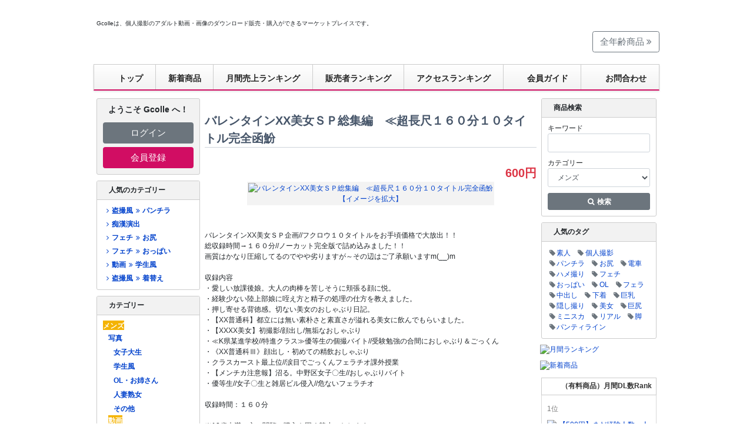

--- FILE ---
content_type: text/html; charset=EUC-JP
request_url: https://gcolle.net/product_info.php/products_id/941310
body_size: 101817
content:
<!DOCTYPE HTML PUBLIC "-//W3C//DTD HTML 4.01 Transitional//EN" "http://www.w3.org/TR/html4/loose.dtd">
<html dir="LTR" lang="ja">
  <head>
    <meta http-equiv="Content-Type" content="text/html; charset=EUC-JP">
    <title>バレンタインXX美女ＳＰ総集編　≪超長尺１６０分１０タイトル完全函魵 | デジタルコンテンツのオープンマーケット Gcolle</title>
<meta name="keyword" content="Gcolle,アダルト,動画,販売,個人撮影,ダウンロード">
<meta name="description" content="Gcolleは、個人撮影のアダルト動画・画像のダウンロード販売・購入ができるマーケットプレイスです。">

    <meta property="og:title" content="デジタルコンテンツのオープンマーケット Gcolle">
    <meta property="og:type" content="website">
    <meta property="og:description" content="Gcolleは、個人撮影のアダルト動画・画像のダウンロード販売・購入ができるマーケットプレイスです。">
    <meta property="og:url" content="https://gcolle.net/">
    <meta property="og:site_name" content="デジタルコンテンツのオープンマーケット Gcolle">
    <meta property="og:email" content="info@gcolle.net">
    <base href="https://gcolle.net/">
    <link rel="canonical" href="https://gcolle.net/product_info.php/products_id/941310/language/ja">
    <link rel="stylesheet" href="stylesheet.css?c103ca7c2aa5">
    <script src="/jquery.js"></script>
    <link rel="stylesheet" type="text/css" href="/lightbox/css/lightbox.css">
    <script src="/lightbox/js/lightbox.min.js" async></script>
    <link rel="stylesheet" href="/bower/slick-carousel/slick/slick.css" charset="UTF-8">
    <link rel="stylesheet" href="/bower/slick-carousel/slick/slick-theme.css" charset="UTF-8">
    <script src="/bower/slick-carousel/slick/slick.min.js" charset="UTF-8"></script>
    <script>function checkAgreed(){return !0;}</script>
    <script>function search_check(){return document.quick_find.keywords.value==""?(alert("キーワードを入力してください。"),!1):!0}</script>

    <meta name="google-site-verification" content="gJLWXht8DkPdv4zn1FLCyVMBpGBcA8-l7-DAARlCulc">
<script async src="https://www.googletagmanager.com/gtag/js?id=G-KJHR0QCHTJ"></script>
<script>
  window.dataLayer = window.dataLayer || [];
  function gtag(){dataLayer.push(arguments);}
  gtag('js', new Date());
  gtag('config', 'G-KJHR0QCHTJ');
</script>
<script>
(function(t,a,e){(function(t,a,e,n,c,o,i){t["GoogleAnalyticsObject"]=c;t[c]=t[c]||function(){(t[c].q=t[c].q||[]).push(arguments)},t[c].l=1*new Date;o=a.createElement(e),i=a.getElementsByTagName(e)[0];o.async=1;o.src=n;i.parentNode.insertBefore(o,i)})(window,document,"script","https://www.google-analytics.com/analytics.js","ga");ga("create","UA-27443345-1","auto");ga("set","anonymizeIp",true);ga("send","pageview");if(t&&a){t(function(){t(document).on("click","a[data-ga]",function(){try{ga.apply(window,a.parse(t(this).attr("data-ga")))}catch(t){}})})}})(window.jQuery,window.JSON);
</script>
<link rel="home" href="https://gcolle.net/">
<link rel="index" href="https://gcolle.net/">
<link rel="stylesheet" href="/bower/font-awesome/css/font-awesome.min.css" charset="UTF-8">
<link rel="stylesheet" href="/bower/flag-icon-css/css/flag-icon.min.css" charset="UTF-8">

    <script>(function(o,e){o.productInfoAccessPing=function(n,t){var r=o.navigator;o.setTimeout(function(){e.post("/product_info_ping.php",{url:o.location.href,top:o.top.location.href,ref:String(document.referrer),ua:r&&r.userAgent?String(r.userAgent):"",pid:Number(n),tkn:String(t)})},2e3)}})(window,jQuery);</script>
    <script>(function(n){n(function(){setTimeout(function(){productInfoAccessPing("941310","me7WWQSpZh6sGRsVRmxLTB6J9JqL19mIUomI+8cqBAo/m1c9Qrlv4jQlUZUyzASNCHdwevotN7vTh0ZT5ARtyQ==")},500)})})(jQuery);</script>
    <script src="/jquery.external-link.js" defer async></script>
  </head>
  <body id="product-info" marginwidth="0" marginheight="0" topmargin="0" bottommargin="0" leftmargin="0" rightmargin="0">
    <div id="container" style=""><div id="google_translate_element" style="background-color:#ffffff;"></div>
<script>function googleTranslateElementInit(){new google.translate.TranslateElement({pageLanguage:"ja",autoDisplay:false,gaTrack:true,gaId:"UA-27443345-1",layout:google.translate.TranslateElement.InlineLayout.HORIZONTAL},"google_translate_element")}</script>
<script src="//translate.google.com/translate_a/element.js?cb=googleTranslateElementInit"></script>
<div id="main_content">
  <div id="top_text">Gcolleは、個人撮影のアダルト動画・画像のダウンロード販売・購入ができるマーケットプレイスです。</div>
  <div id="top_ad">
  </div>
  <link rel="stylesheet" href="/header.css?6eaa2b5fdb90">
<header id="nav-header" lang="ja">
  <div id="nav-header-logo-container">
    <div id="nav-header-logo"><a data-ga="[&quot;send&quot;,&quot;event&quot;,&quot;navbar&quot;,&quot;click&quot;,&quot;logo&quot;,1]" href="https://gcolle.net/"><img name="header_r1_c1" src="/images/header_gcolle_2011_12/header_r1_c1.png" width="215" height="82" border="0" id="header_r1_c1" alt=""></a></div>
    <div id="nav-header-carousel">
      <iframe src="https://carousel.mokugeki.jp/carousels/5115cb1a-3b68-478a-af66-93f75760ec17.html" width="550" height="50" importance="high" sandbox="allow-popups allow-same-origin allow-scripts allow-top-navigation" frameborder="0" style="border: 0!important; margin: 0;"></iframe>
    </div>
    <div id="nav-header-logo-link">
      <a href="/allages.php" class="btn btn-lg btn-outline-secondary">全年齢商品 <span class="fa fa-angle-double-right"></span></a>
    </div>
  </div>
  <nav>
    <ul>
      <li><a data-ga="[&quot;send&quot;,&quot;event&quot;,&quot;navbar&quot;,&quot;click&quot;,&quot;top&quot;,1]" href="https://gcolle.net/"><span id="header-icon-1"></span>トップ</a></li>
      <li><a data-ga="[&quot;send&quot;,&quot;event&quot;,&quot;navbar&quot;,&quot;click&quot;,&quot;new-products&quot;,1]" href="/new_products.php">新着商品</a></li>
      <li><a data-ga="[&quot;send&quot;,&quot;event&quot;,&quot;navbar&quot;,&quot;click&quot;,&quot;ranking-monthly&quot;,1]" href="/ranking.php">月間売上ランキング</a></li>
      <li><a data-ga="[&quot;send&quot;,&quot;event&quot;,&quot;navbar&quot;,&quot;click&quot;,&quot;ranking-manufacturer&quot;,1]" href="/ranking_manufacturer.php">販売者ランキング</a></li>
      <li><a data-ga="[&quot;send&quot;,&quot;event&quot;,&quot;navbar&quot;,&quot;click&quot;,&quot;ranking-pv&quot;,1]" href="/ranking_pv.php">アクセスランキング</a></li>
      <li><a data-ga="[&quot;send&quot;,&quot;event&quot;,&quot;navbar&quot;,&quot;click&quot;,&quot;hajimete&quot;,1]" href="https://guide.gcolle.net/"><span id="header-icon-2"></span>会員ガイド</a></li>
      <li><a data-ga="[&quot;send&quot;,&quot;event&quot;,&quot;navbar&quot;,&quot;click&quot;,&quot;contact&quot;,1]" href="https://gcolle.net/contact_us.php"><span id="header-icon-6"></span>お問合わせ</a></li>
    </ul>
  </nav>
</header>


    <table border="0" width="100%" cellspacing="0" cellpadding="3">
      <tr>
        <td width="180" valign="top">
          <table border="0" width="180" cellspacing="0" cellpadding="2">
            <tr>
  <td class="m-0" style="padding:0 2px" width="180">
    <nav class="card mb" style="background:#f2f2f2">
      <div class="card-body">
        <p class="m-0 mb-3 font-weight-bold text-center" style="font-size:14px">
          ようこそ Gcolle へ！
        </p>
        <p class="m-0 mb-2"><a class="btn btn-block btn-lg btn-secondary" href="https://gcolle.net/login.php">ログイン</a></p>
        <p class="m-0"><a class="btn btn-block btn-lg btn-gcolle" href="https://gcolle.net/create_account.php">会員登録</a></p>
      </div>
    </nav>
  </td>
</tr>
<tr>
  <td class="m-0" style="padding:0 2px" width="180">
    <nav class="card card-infobox mb">
      <div class="card-header">人気のカテゴリー</div>
      <div class="card-body"><ul class="category-list" id="sidebar-hot-category"><li class=""><a data-ga="[&quot;send&quot;,&quot;event&quot;,&quot;sidebar-hot-categories&quot;,&quot;click&quot;,&quot;\u76d7\u64ae\u98a8\/\u30d1\u30f3\u30c1\u30e9&quot;,1]" href="/default.php/cPath/254_1057_1058"><span class="fa fa-fw fa-angle-right"></span>盗撮風<span class="fa fa-fw fa-angle-double-right"></span>パンチラ</a></li><li class=""><a data-ga="[&quot;send&quot;,&quot;event&quot;,&quot;sidebar-hot-categories&quot;,&quot;click&quot;,&quot;\u75f4\u6f22\u6f14\u51fa&quot;,1]" href="/default.php/cPath/254_1064_1070"><span class="fa fa-fw fa-angle-right"></span>痴漢演出</a></li><li class=""><a data-ga="[&quot;send&quot;,&quot;event&quot;,&quot;sidebar-hot-categories&quot;,&quot;click&quot;,&quot;\u30d5\u30a7\u30c1\/\u304a\u5c3b&quot;,1]" href="/default.php/cPath/254_403_1045"><span class="fa fa-fw fa-angle-right"></span>フェチ<span class="fa fa-fw fa-angle-double-right"></span>お尻</a></li><li class=""><a data-ga="[&quot;send&quot;,&quot;event&quot;,&quot;sidebar-hot-categories&quot;,&quot;click&quot;,&quot;\u30d5\u30a7\u30c1\/\u304a\u3063\u3071\u3044&quot;,1]" href="/default.php/cPath/254_403_1040"><span class="fa fa-fw fa-angle-right"></span>フェチ<span class="fa fa-fw fa-angle-double-right"></span>おっぱい</a></li><li class=""><a data-ga="[&quot;send&quot;,&quot;event&quot;,&quot;sidebar-hot-categories&quot;,&quot;click&quot;,&quot;\u52d5\u753b\/\u5b66\u751f\u98a8&quot;,1]" href="/default.php/cPath/254_256_1019"><span class="fa fa-fw fa-angle-right"></span>動画<span class="fa fa-fw fa-angle-double-right"></span>学生風</a></li><li class=""><a data-ga="[&quot;send&quot;,&quot;event&quot;,&quot;sidebar-hot-categories&quot;,&quot;click&quot;,&quot;\u76d7\u64ae\u98a8\/\u7740\u66ff\u3048&quot;,1]" href="/default.php/cPath/254_1057_1061"><span class="fa fa-fw fa-angle-right"></span>盗撮風<span class="fa fa-fw fa-angle-double-right"></span>着替え</a></li></ul></div>
    </nav>
  </td>
</tr>
<tr>
  <td class="m-0" style="padding:0 2px" width="180">
    <nav class="card card-infobox mb">
      <div class="card-header">カテゴリー</div>
      <div class="card-body">
        <div id="sidebar-categories" data-path="256/254/1019" data-lang="ja" data-mens-top="true"></div>
        <script src="/static/categories/categories.js"></script>
      </div>
    </nav>
  </td>
</tr>
<tr>
  <td class="m-0" style="padding:0 2px">
    <div class="card card-infobox card-infobox-gray mb">
      <div class="card-header" lang="en">Languages</div>
      <div class="card-body"><ul class="text-center inline-list inline-list-slash lh-base"><li><a href="https://gcolle.net/product_info.php/products_id/941310/language/ja"><span class="flag-icon flag-icon-jp"></span>&#26085;&#26412;&#35486;</a></li><li><a href="https://gcolle.net/product_info.php/products_id/941310/language/en"><span class="flag-icon flag-icon-gb"></span>English</a></li></ul></div>
    </div>
  </td>
</tr>
<tr>
  <td class="m-0" style="padding:0 2px">
    <div class="card card-infobox card-infobox-gray mb">
      <div class="card-header">運営会社</div>
      <div class="card-body lh-base">
        <ul class="simple-list lh-base"><li><a href="https://guide.gcolle.net/company/law">特定商取法に基づく表記</a></li><li><a href="https://guide.gcolle.net/tos">利用規約</a></li><li><a href="https://guide.gcolle.net/company/privacy">個人情報について</a></li><li><a href="https://guide.gcolle.net/company">運営会社</a></li><li><a href="https://gcolle.net/contact_copyright.php">規約違反報告</a></li><li><a href="https://gcolle.net/contact_us.php">お問い合わせ</a></li></ul>
      </div>
    </div>
  </td>
</tr>
<tr>
  <td class="m-0 mb" style="padding:0 2px">
    <p class="m-0 mb">
      <div class="text-center mb">
        <img src="/images/kingssl.gif" width="115" height="55" alt="Secured by KingSSL" title="">
      </div>
      GcolleはSSLを導入しております。お買い物情報は暗号化されて安全に送信されます。
    </p>
  </td>
</tr>

		  </table>
        </td>
        <td width="100%" valign="top">
          <form name="cart_quantity" id="cart_quantity" action="https://gcolle.net/product_info.php/products_id/941310/action/add_product" method="POST" onsubmit="return checkAgreed();">
          <table border="0" width="100%" cellspacing="0" cellpadding="0">
            <tr>
              <td class="main pt">
                <h1 class="pageHeading mb-1 border-bottom">バレンタインXX美女ＳＰ総集編　≪超長尺１６０分１０タイトル完全函魵</h1>
                <p class="m-0 mb text-right" style="height:25px;font-size:20px"><span class="rating" data-product="941310"></span></p>
                <script src="https://rating.gcolle.net/rating.js" charset="UTF-8" async></script>
                <p class="m-0 mb d-flex justify-content-end font-size-xl font-weight-bold">
                  <span class="d-inline-block"><span class="productSpecialPrice">600円</span></span>
                </p>
              </td>
            </tr>
            <tr>
              <td class="main"><img src="/images/pixel_trans.gif" border="0" alt="" title="" width="100%" height="10"></td>
            </tr>
            <tr>
              <td class="main">
                <table border="0" cellspacing="0" cellpadding="2" align="center" style="background: #f3f3f3;">
                  <tr>
                    <td align="center" class="smallText">
                      <a target="blank" data-lightbox="lightbox-c52b2047" data-ga="[&quot;send&quot;,&quot;event&quot;,&quot;product-info&quot;,&quot;click&quot;,&quot;thumbnail&quot;,1]" href="//img.gcolle.net/uploader/21029/95d6be74-d3cd-40c3-accf-cbcf7ca50ac8.jpg"><img src="//img.gcolle.net/uploader/200x200/21029/95d6be74-d3cd-40c3-accf-cbcf7ca50ac8.jpg" border="0" alt="バレンタインXX美女ＳＰ総集編　≪超長尺１６０分１０タイトル完全函魵" title="" width="200" height="200"><br>【イメージを拡大】</a>
                    </td>
                  </tr>
                </table>
                <div align="center" style="margin-top:10px;margin-bottom:10px;">
                  <img src="//img.gcolle.net/uploader/21029/388d64f3-4801-4447-8dfe-20968d653c2c.jpg" border="0" alt="" title="" width="520" height="881">
                </div>
                <div align="center" style="margin-top:10px;margin-bottom:10px;">
                  <img src="//img.gcolle.net/uploader/21029/5175d5ab-f4d5-4f57-9f52-ae390afb8a90.jpg" border="0" alt="" title="" width="520" height="880">
                </div>
                <div align="center" style="margin-top:10px;margin-bottom:10px;">
                  <img src="//img.gcolle.net/uploader/21029/47474571-d210-4bf3-94a5-70fbfd842eb7.jpg" border="0" alt="" title="" width="520" height="401">
                </div>
                <p>
                  バレンタインXX美女ＳＰ企画//フクロウ１０タイトルをお手頃価格で大放出！！<br />総収録時間→１６０分//ノーカット完全版で詰め込みました！！<br />画質はかなり圧縮してるのでやや劣りますが～その辺はご了承願いますm(__)m<br /><br />収録内容<br />・愛しい放課後娘。大人の肉棒を苦しそうに頬張る顔に悦。<br />・経験少ない陸上部娘に咥え方と精子の処理の仕方を教えました。<br />・押し寄せる背徳感。切ない美女のおしゃぶり日記。<br />・【XX普通科】都立には無い素朴さと素直さが溢れる美女に飲んでもらいました。<br />・【XXXX美女】初撮影/顔出し/無垢なおしゃぶり<br />・≪K県某進学校//特進クラス≫優等生の個撮バイト//受験勉強の合間におしゃぶり＆ごっくん<br />・《XX普通科Ⅲ》顔出し・初めての精飲おしゃぶり<br />・クラスカースト最上位//涙目でごっくんフェラチオ課外授業<br />・【メンチカ注意報】沼る。中野区女子〇生//おしゃぶりバイト<br />・優等生//女子〇生と雑居ビル侵入//危ないフェラチオ<br /><br />収録時間：１６０分<br /><br />※18歳未満の方の閲覧、購入を固く禁止いたします<br />※本作品に登場する人物はモデルであり、同意の上で撮影を行っています。<br />※登場モデルは18歳以上である事を確認しています<br />※販売しております作品の著作権はアップロード者にあります。<br />※動画、画像の転載、転売、公開等二次使用は一切禁じます。
                </p>
              </td>
            </tr>
            <tr height="40">
              <td class="main">【タグ】&nbsp;<a data-ga="[&quot;send&quot;,&quot;event&quot;,&quot;product-info&quot;,&quot;click&quot;,&quot;tag: \u7d20\u4eba&quot;,1]" href="https://gcolle.net/advanced_search_result.php/keywords/%C1%C7%BF%CD/categories_id/254">素人</a> <a data-ga="[&quot;send&quot;,&quot;event&quot;,&quot;product-info&quot;,&quot;click&quot;,&quot;tag: \u7f8e\u5973&quot;,1]" href="https://gcolle.net/advanced_search_result.php/keywords/%C8%FE%BD%F7/categories_id/254">美女</a> <a data-ga="[&quot;send&quot;,&quot;event&quot;,&quot;product-info&quot;,&quot;click&quot;,&quot;tag: \u30d5\u30a7\u30e9&quot;,1]" href="https://gcolle.net/advanced_search_result.php/keywords/%A5%D5%A5%A7%A5%E9/categories_id/254">フェラ</a> <a data-ga="[&quot;send&quot;,&quot;event&quot;,&quot;product-info&quot;,&quot;click&quot;,&quot;tag: \u30d5\u30a7\u30e9\u30c1\u30aa&quot;,1]" href="https://gcolle.net/advanced_search_result.php/keywords/%A5%D5%A5%A7%A5%E9%A5%C1%A5%AA/categories_id/254">フェラチオ</a> <a data-ga="[&quot;send&quot;,&quot;event&quot;,&quot;product-info&quot;,&quot;click&quot;,&quot;tag: \u30a4\u30e9\u30de\u30c1\u30aa&quot;,1]" href="https://gcolle.net/advanced_search_result.php/keywords/%A5%A4%A5%E9%A5%DE%A5%C1%A5%AA/categories_id/254">イラマチオ</a> <a data-ga="[&quot;send&quot;,&quot;event&quot;,&quot;product-info&quot;,&quot;click&quot;,&quot;tag: \u53e3\u5185\u5c04\u7cbe&quot;,1]" href="https://gcolle.net/advanced_search_result.php/keywords/%B8%FD%C6%E2%BC%CD%C0%BA/categories_id/254">口内射精</a> <a data-ga="[&quot;send&quot;,&quot;event&quot;,&quot;product-info&quot;,&quot;click&quot;,&quot;tag: \u3054\u3063\u304f\u3093&quot;,1]" href="https://gcolle.net/advanced_search_result.php/keywords/%A4%B4%A4%C3%A4%AF%A4%F3/categories_id/254">ごっくん</a> <a data-ga="[&quot;send&quot;,&quot;event&quot;,&quot;product-info&quot;,&quot;click&quot;,&quot;tag: \u500b\u64ae&quot;,1]" href="https://gcolle.net/advanced_search_result.php/keywords/%B8%C4%BB%A3/categories_id/254">個撮</a></td>
            </tr>
            <tr>
              <td><img src="/images/pixel_trans.gif" border="0" alt="" title="" width="100%" height="10"></td>
            </tr>
            <tr>
              <td>
                <table class="filesetumei" width="100%">
                  <tr>
                    <td class="filesetumeititle"  width="30%">商品番号</td>
                    <td class="filesetumei">941310</td>
                  </tr>
				  <tr>
                    <td class="filesetumeititle">ファイル名</td>
                    <td class="filesetumei">hukurou_sp004g.mp4</td>
                  </tr>
                  <tr>
                    <td class="filesetumeititle">ファイルサイズ</td>
                    <td class="filesetumei">
                      1.39 GB
                    </td>
                  </tr>
                  <tr>
                    <td class="filesetumeititle">商品登録日</td>
                    <td class="filesetumei">
                      <time datetime="2024-02-02T08:28:26+00:00">2024年2月2日金曜日</time>
                    </td>
                  </tr>
                  <tr>
                    <td class="filesetumeititle">総閲覧数</td>
                    <td class="filesetumei">1,592</td>
                  </tr>
                </table>
              </td>
            </tr>
            <tr>
              <td>
                <table border="0" width="100%" cellspacing="0" cellpadding="0">
                  <tr>
                    <td><img src="/images/pixel_trans.gif" border="0" alt="" title="" width="100%" height="20"></td>
                  </tr>
                  <tr>
                    <td align="center">
                      <input type="hidden" name="products_id" value="941310">
                      <input type="image" src="includes/languages/japanese/images/buttons/btn_addToCart.jpg" border="0" alt="カートに入れる&nbsp;>>" title="">
                    </td>
                  </tr>
                </table>
              </td>
            </tr>
            <tr>
              <td><img src="/images/pixel_trans.gif" border="0" alt="" title="" width="100%" height="20"></td>
            </tr>
            <tr>
              <td>
                <!-- manufacturer_info -->
<table border="0" width="100%" cellspacing="0" cellpadding="0">
  <tr>
    <td width="100%" height="22" class="infoBoxHeadingManufactureInfo"><span class="fa fa-fw fa-arrow-right"></span> アップロード会員情報</td>
  </tr>
</table>
<table border="0" width="100%" cellspacing="0" cellpadding="1" class="contentBoxManufactureInfo">
  <tr>
    <td><table border="0" width="100%" cellspacing="0" cellpadding="4" class="contentBoxContentsManufactureInfo">
  <tr>
    <td><table border="0" width="100%" cellspacing="0" cellpadding="0"><tr><td><table border="0" width="100%" cellspacing="0" cellpadding="0"><tr><td valign="top" class="green">アップロード会員名：　<b>フクロウ</b></td></tr><tr><td><img src="/images/pixel_trans.gif" border="0" alt="" title="" width="100%" height="3"></td></tr><tr><td valign="top" class="main" style="padding-left:10px;padding-bottom:5px;">&nbsp;<span class="fa fa-fw fa-angle-double-right"></span><a target="_self" data-ga="[&quot;send&quot;,&quot;event&quot;,&quot;product-info&quot;,&quot;click&quot;,&quot;manufacturer-name&quot;,1]" href="https://gcolle.net/default.php/manufacturers_id/21029">会員詳細ページ＆商品一覧</a></td></tr><tr><td class="green" style="padding-top:1em">自己紹介：</td></tr><tr><td valign="top" class="main" style="padding-left:10px;">素人XXX専門個人撮影</td></tr><tr><td class="green" style="padding-top:1em">この販売者の商品：</td></tr><tr><td valign="top" class="main" style="padding-left:10px;"><style scoped>.manufacturer-info-products ul.modern-prodlist-container{border:0;width:460px;margin-left:auto;margin-right:auto}.manufacturer-info-products ul.modern-prodlist-container li.modern-product-4{margin-right:8px}.manufacturer-info-products ul.modern-prodlist-container li.modern-product-8{margin-right:8px}.manufacturer-info-products ul.modern-prodlist-container li.modern-product-12{margin-right:8px}.slick-prev:before,.slick-next:before{color:#333}</style><div class="manufacturer-info-products"><ul class="modern-prodlist-container"><li class="modern-product modern-product-1"><a data-ga="[&quot;send&quot;,&quot;event&quot;,&quot;product-info&quot;,&quot;click&quot;,&quot;manufacturer-product&quot;,1]" href="/product_info.php/products_id/858072"><img src="//img.gcolle.net/uploader/100x80/21029/b670d2fd-97ac-4d89-b88a-e1983d86d702.jpg" border="0" alt="【夢は声優】上京したて１８才の初精飲。" title="" width="100" height="80" border="0"></a><a class="modern-product-title" data-ga="[&quot;send&quot;,&quot;event&quot;,&quot;product-info&quot;,&quot;click&quot;,&quot;manufacturer-product&quot;,1]" href="/product_info.php/products_id/858072">【夢は声優】上京したて１８才の初精飲。</a><a class="modern-product-manufacturer" data-ga="[&quot;send&quot;,&quot;event&quot;,&quot;index-hot-tags-product&quot;,&quot;click&quot;,&quot;manufacturer-product&quot;,1]" href="/default.php/manufacturers_id/21029">フクロウ</a><span class="modern-product-price-current">980円</span></li><li class="modern-product modern-product-2"><a data-ga="[&quot;send&quot;,&quot;event&quot;,&quot;product-info&quot;,&quot;click&quot;,&quot;manufacturer-product&quot;,1]" href="/product_info.php/products_id/860186"><img src="//img.gcolle.net/uploader/100x80/21029/1f3a28ed-c27b-45a1-a58e-d32bb0fd53b3.jpg" border="0" alt="【精子ごっくん国立大生】真面目なおしゃぶり。" title="" width="100" height="80" border="0"></a><a class="modern-product-title" data-ga="[&quot;send&quot;,&quot;event&quot;,&quot;product-info&quot;,&quot;click&quot;,&quot;manufacturer-product&quot;,1]" href="/product_info.php/products_id/860186">【精子ごっくん国立大生】真面目なおしゃぶり。</a><a class="modern-product-manufacturer" data-ga="[&quot;send&quot;,&quot;event&quot;,&quot;index-hot-tags-product&quot;,&quot;click&quot;,&quot;manufacturer-product&quot;,1]" href="/default.php/manufacturers_id/21029">フクロウ</a><span class="modern-product-price-current">980円</span></li><li class="modern-product modern-product-3"><a data-ga="[&quot;send&quot;,&quot;event&quot;,&quot;product-info&quot;,&quot;click&quot;,&quot;manufacturer-product&quot;,1]" href="/product_info.php/products_id/958844"><img src="//img.gcolle.net/uploader/100x80/21029/1a29260e-8cb9-41f3-b29d-bad7400f8ded.jpg" border="0" alt="【巨乳パイ射】SSS級おっぱい美女・元アイドル" title="" width="100" height="80" border="0"></a><a class="modern-product-title" data-ga="[&quot;send&quot;,&quot;event&quot;,&quot;product-info&quot;,&quot;click&quot;,&quot;manufacturer-product&quot;,1]" href="/product_info.php/products_id/958844">【巨乳パイ射】SSS級おっぱい美女・元アイドル</a><a class="modern-product-manufacturer" data-ga="[&quot;send&quot;,&quot;event&quot;,&quot;index-hot-tags-product&quot;,&quot;click&quot;,&quot;manufacturer-product&quot;,1]" href="/default.php/manufacturers_id/21029">フクロウ</a><span class="modern-product-price-current">980円</span></li><li class="modern-product modern-product-4"><a data-ga="[&quot;send&quot;,&quot;event&quot;,&quot;product-info&quot;,&quot;click&quot;,&quot;manufacturer-product&quot;,1]" href="/product_info.php/products_id/897317"><img src="//img.gcolle.net/uploader/100x80/21029/6877581b-4a61-419a-8032-e029ffa3a323.jpg" border="0" alt="令和最強ボディ//トイレでトップレス→吸い付くフェラ＆神級パイズリ" title="" width="100" height="80" border="0"></a><a class="modern-product-title" data-ga="[&quot;send&quot;,&quot;event&quot;,&quot;product-info&quot;,&quot;click&quot;,&quot;manufacturer-product&quot;,1]" href="/product_info.php/products_id/897317">令和最強ボディ//トイレでトップレス→吸い付くフェラ＆神級パイズリ</a><a class="modern-product-manufacturer" data-ga="[&quot;send&quot;,&quot;event&quot;,&quot;index-hot-tags-product&quot;,&quot;click&quot;,&quot;manufacturer-product&quot;,1]" href="/default.php/manufacturers_id/21029">フクロウ</a><span class="modern-product-price-current">980円</span></li><li class="modern-product modern-product-5"><a data-ga="[&quot;send&quot;,&quot;event&quot;,&quot;product-info&quot;,&quot;click&quot;,&quot;manufacturer-product&quot;,1]" href="/product_info.php/products_id/888489"><img src="//img.gcolle.net/uploader/100x80/21029/5fe7d67d-d9db-4f3b-8a8b-3dfb91ad6749.jpg" border="0" alt="クラスカースト最上位//涙目でごっくんフェラチオ課外授業" title="" width="100" height="80" border="0"></a><a class="modern-product-title" data-ga="[&quot;send&quot;,&quot;event&quot;,&quot;product-info&quot;,&quot;click&quot;,&quot;manufacturer-product&quot;,1]" href="/product_info.php/products_id/888489">クラスカースト最上位//涙目でごっくんフェラチオ課外授業</a><a class="modern-product-manufacturer" data-ga="[&quot;send&quot;,&quot;event&quot;,&quot;index-hot-tags-product&quot;,&quot;click&quot;,&quot;manufacturer-product&quot;,1]" href="/default.php/manufacturers_id/21029">フクロウ</a><span class="modern-product-price-current">980円</span></li><li class="modern-product modern-product-6"><a data-ga="[&quot;send&quot;,&quot;event&quot;,&quot;product-info&quot;,&quot;click&quot;,&quot;manufacturer-product&quot;,1]" href="/product_info.php/products_id/855587"><img src="//img.gcolle.net/uploader/100x80/21029/6f42fd77-e145-41b6-bc29-95eaae7e894e.jpg" border="0" alt="【看護学生１８才】小さなお口の物語。" title="" width="100" height="80" border="0"></a><a class="modern-product-title" data-ga="[&quot;send&quot;,&quot;event&quot;,&quot;product-info&quot;,&quot;click&quot;,&quot;manufacturer-product&quot;,1]" href="/product_info.php/products_id/855587">【看護学生１８才】小さなお口の物語。</a><a class="modern-product-manufacturer" data-ga="[&quot;send&quot;,&quot;event&quot;,&quot;index-hot-tags-product&quot;,&quot;click&quot;,&quot;manufacturer-product&quot;,1]" href="/default.php/manufacturers_id/21029">フクロウ</a><span class="modern-product-price-current">980円</span></li><li class="modern-product modern-product-7"><a data-ga="[&quot;send&quot;,&quot;event&quot;,&quot;product-info&quot;,&quot;click&quot;,&quot;manufacturer-product&quot;,1]" href="/product_info.php/products_id/868976"><img src="//img.gcolle.net/uploader/100x80/21029/a1257dde-b003-422e-923b-5a04d1cb12ed.jpg" border="0" alt="人妻//フェラバイト。" title="" width="100" height="80" border="0"></a><a class="modern-product-title" data-ga="[&quot;send&quot;,&quot;event&quot;,&quot;product-info&quot;,&quot;click&quot;,&quot;manufacturer-product&quot;,1]" href="/product_info.php/products_id/868976">人妻//フェラバイト。</a><a class="modern-product-manufacturer" data-ga="[&quot;send&quot;,&quot;event&quot;,&quot;index-hot-tags-product&quot;,&quot;click&quot;,&quot;manufacturer-product&quot;,1]" href="/default.php/manufacturers_id/21029">フクロウ</a><span class="modern-product-price-current">980円</span></li><li class="modern-product modern-product-8"><a data-ga="[&quot;send&quot;,&quot;event&quot;,&quot;product-info&quot;,&quot;click&quot;,&quot;manufacturer-product&quot;,1]" href="/product_info.php/products_id/907541"><img src="//img.gcolle.net/uploader/100x80/21029/f70dfc95-980d-4867-8daf-05278a8467de.jpg" border="0" alt="シングルマザー子育て支援フェラ個撮" title="" width="100" height="80" border="0"></a><a class="modern-product-title" data-ga="[&quot;send&quot;,&quot;event&quot;,&quot;product-info&quot;,&quot;click&quot;,&quot;manufacturer-product&quot;,1]" href="/product_info.php/products_id/907541">シングルマザー子育て支援フェラ個撮</a><a class="modern-product-manufacturer" data-ga="[&quot;send&quot;,&quot;event&quot;,&quot;index-hot-tags-product&quot;,&quot;click&quot;,&quot;manufacturer-product&quot;,1]" href="/default.php/manufacturers_id/21029">フクロウ</a><span class="modern-product-price-current">980円</span></li><li class="modern-product modern-product-9"><a data-ga="[&quot;send&quot;,&quot;event&quot;,&quot;product-info&quot;,&quot;click&quot;,&quot;manufacturer-product&quot;,1]" href="/product_info.php/products_id/958846"><img src="//img.gcolle.net/uploader/100x80/21029/50a3115b-ea67-4ae3-b610-a49e8ce1e0aa.jpg" border="0" alt="【キレイな乳を持つ映像クリエイター】愛らしいフェラ愛おしいパイズリ" title="" width="100" height="80" border="0"></a><a class="modern-product-title" data-ga="[&quot;send&quot;,&quot;event&quot;,&quot;product-info&quot;,&quot;click&quot;,&quot;manufacturer-product&quot;,1]" href="/product_info.php/products_id/958846">【キレイな乳を持つ映像クリエイター】愛らしいフェラ愛おしいパイズリ</a><a class="modern-product-manufacturer" data-ga="[&quot;send&quot;,&quot;event&quot;,&quot;index-hot-tags-product&quot;,&quot;click&quot;,&quot;manufacturer-product&quot;,1]" href="/default.php/manufacturers_id/21029">フクロウ</a><span class="modern-product-price-current">980円</span></li><li class="modern-product modern-product-10"><a data-ga="[&quot;send&quot;,&quot;event&quot;,&quot;product-info&quot;,&quot;click&quot;,&quot;manufacturer-product&quot;,1]" href="/product_info.php/products_id/870988"><img src="//img.gcolle.net/uploader/100x80/21029/4f9f462a-126a-420a-9e6a-c99a4cb84838.jpg" border="0" alt="史上最強な美爆乳//ヘアメイクさん・セルフ喉ボコ・涙目" title="" width="100" height="80" border="0"></a><a class="modern-product-title" data-ga="[&quot;send&quot;,&quot;event&quot;,&quot;product-info&quot;,&quot;click&quot;,&quot;manufacturer-product&quot;,1]" href="/product_info.php/products_id/870988">史上最強な美爆乳//ヘアメイクさん・セルフ喉ボコ・涙目</a><a class="modern-product-manufacturer" data-ga="[&quot;send&quot;,&quot;event&quot;,&quot;index-hot-tags-product&quot;,&quot;click&quot;,&quot;manufacturer-product&quot;,1]" href="/default.php/manufacturers_id/21029">フクロウ</a><span class="modern-product-price-current">980円</span></li><li class="modern-product modern-product-11"><a data-ga="[&quot;send&quot;,&quot;event&quot;,&quot;product-info&quot;,&quot;click&quot;,&quot;manufacturer-product&quot;,1]" href="/product_info.php/products_id/847328"><img src="//img.gcolle.net/uploader/100x80/21029/f9847ff3-a3d2-49f8-ac5b-157598cf6d98.jpg" border="0" alt="個撮⑤栄養士。肉厚くちびるフェラ。" title="" width="100" height="80" border="0"></a><a class="modern-product-title" data-ga="[&quot;send&quot;,&quot;event&quot;,&quot;product-info&quot;,&quot;click&quot;,&quot;manufacturer-product&quot;,1]" href="/product_info.php/products_id/847328">個撮⑤栄養士。肉厚くちびるフェラ。</a><a class="modern-product-manufacturer" data-ga="[&quot;send&quot;,&quot;event&quot;,&quot;index-hot-tags-product&quot;,&quot;click&quot;,&quot;manufacturer-product&quot;,1]" href="/default.php/manufacturers_id/21029">フクロウ</a><span class="modern-product-price-current">980円</span></li><li class="modern-product modern-product-12"><a data-ga="[&quot;send&quot;,&quot;event&quot;,&quot;product-info&quot;,&quot;click&quot;,&quot;manufacturer-product&quot;,1]" href="/product_info.php/products_id/910545"><img src="//img.gcolle.net/uploader/100x80/21029/5911b0e9-049c-45a6-b254-3b299527fbf3.jpg" border="0" alt="暑中見舞い特別ＳＰ総集編　≪超長尺１５２分１０タイトル完全版≫" title="" width="100" height="80" border="0"></a><a class="modern-product-title" data-ga="[&quot;send&quot;,&quot;event&quot;,&quot;product-info&quot;,&quot;click&quot;,&quot;manufacturer-product&quot;,1]" href="/product_info.php/products_id/910545">暑中見舞い特別ＳＰ総集編　≪超長尺１５２分１０タイトル完全函魵</a><a class="modern-product-manufacturer" data-ga="[&quot;send&quot;,&quot;event&quot;,&quot;index-hot-tags-product&quot;,&quot;click&quot;,&quot;manufacturer-product&quot;,1]" href="/default.php/manufacturers_id/21029">フクロウ</a><span class="modern-product-price-current">600円</span></li><li class="modern-product modern-product-13"><a data-ga="[&quot;send&quot;,&quot;event&quot;,&quot;product-info&quot;,&quot;click&quot;,&quot;manufacturer-product&quot;,1]" href="/product_info.php/products_id/940848"><img src="//img.gcolle.net/uploader/100x80/21029/50f4a037-55c0-482d-8b56-50b98d0d7de9.jpg" border="0" alt="初撮りフェラチオ。高卒。姪っ子。" title="" width="100" height="80" border="0"></a><a class="modern-product-title" data-ga="[&quot;send&quot;,&quot;event&quot;,&quot;product-info&quot;,&quot;click&quot;,&quot;manufacturer-product&quot;,1]" href="/product_info.php/products_id/940848">初撮りフェラチオ。高卒。姪っ子。</a><a class="modern-product-manufacturer" data-ga="[&quot;send&quot;,&quot;event&quot;,&quot;index-hot-tags-product&quot;,&quot;click&quot;,&quot;manufacturer-product&quot;,1]" href="/default.php/manufacturers_id/21029">フクロウ</a><span class="modern-product-price-current">1,000円</span></li><li class="modern-product modern-product-14"><a data-ga="[&quot;send&quot;,&quot;event&quot;,&quot;product-info&quot;,&quot;click&quot;,&quot;manufacturer-product&quot;,1]" href="/product_info.php/products_id/862174"><img src="//img.gcolle.net/uploader/100x80/21029/6a3e7986-4e1e-4e01-bc68-23de586e5d08.jpg" border="0" alt="【看護師２３才】夜勤明け。ムチムチな体をいたずら。献身的なおしゃぶり。" title="" width="100" height="80" border="0"></a><a class="modern-product-title" data-ga="[&quot;send&quot;,&quot;event&quot;,&quot;product-info&quot;,&quot;click&quot;,&quot;manufacturer-product&quot;,1]" href="/product_info.php/products_id/862174">【看護師２３才】夜勤明け。ムチムチな体をいたずら。献身的なおしゃぶり。</a><a class="modern-product-manufacturer" data-ga="[&quot;send&quot;,&quot;event&quot;,&quot;index-hot-tags-product&quot;,&quot;click&quot;,&quot;manufacturer-product&quot;,1]" href="/default.php/manufacturers_id/21029">フクロウ</a><span class="modern-product-price-current">980円</span></li><li class="modern-product modern-product-15"><a data-ga="[&quot;send&quot;,&quot;event&quot;,&quot;product-info&quot;,&quot;click&quot;,&quot;manufacturer-product&quot;,1]" href="/product_info.php/products_id/859531"><img src="//img.gcolle.net/uploader/100x80/21029/cb2c3bd2-47bf-4d83-9189-8a52704cd812.jpg" border="0" alt="【歯科衛生士】綺麗なお口で吸いつく長身美少女。" title="" width="100" height="80" border="0"></a><a class="modern-product-title" data-ga="[&quot;send&quot;,&quot;event&quot;,&quot;product-info&quot;,&quot;click&quot;,&quot;manufacturer-product&quot;,1]" href="/product_info.php/products_id/859531">【歯科衛生士】綺麗なお口で吸いつく長拭＂×。</a><a class="modern-product-manufacturer" data-ga="[&quot;send&quot;,&quot;event&quot;,&quot;index-hot-tags-product&quot;,&quot;click&quot;,&quot;manufacturer-product&quot;,1]" href="/default.php/manufacturers_id/21029">フクロウ</a><span class="modern-product-price-current">980円</span></li><li class="modern-product modern-product-16"><a data-ga="[&quot;send&quot;,&quot;event&quot;,&quot;product-info&quot;,&quot;click&quot;,&quot;manufacturer-product&quot;,1]" href="/product_info.php/products_id/886138"><img src="//img.gcolle.net/uploader/100x80/21029/9900aa67-d03b-494c-8d75-0936b997bbc7.jpg" border="0" alt="≪K県某進学校//特進クラス≫優等生の個撮バイト//受験勉強の合間におしゃぶり＆ごっくん" title="" width="100" height="80" border="0"></a><a class="modern-product-title" data-ga="[&quot;send&quot;,&quot;event&quot;,&quot;product-info&quot;,&quot;click&quot;,&quot;manufacturer-product&quot;,1]" href="/product_info.php/products_id/886138">≪K県某進学校//特進クラス≫優等生の個撮バイト//受験勉強の合間におしゃぶり＆ごっくん</a><a class="modern-product-manufacturer" data-ga="[&quot;send&quot;,&quot;event&quot;,&quot;index-hot-tags-product&quot;,&quot;click&quot;,&quot;manufacturer-product&quot;,1]" href="/default.php/manufacturers_id/21029">フクロウ</a><span class="modern-product-price-current">980円</span></li><li class="modern-product modern-product-17"><a data-ga="[&quot;send&quot;,&quot;event&quot;,&quot;product-info&quot;,&quot;click&quot;,&quot;manufacturer-product&quot;,1]" href="/product_info.php/products_id/906830"><img src="//img.gcolle.net/uploader/100x80/21029/43974d14-a66c-4d16-90d5-6e1989127719.jpg" border="0" alt="ハニカミ美女の実家でフェラチオさせて精子を飲ませました//初夏" title="" width="100" height="80" border="0"></a><a class="modern-product-title" data-ga="[&quot;send&quot;,&quot;event&quot;,&quot;product-info&quot;,&quot;click&quot;,&quot;manufacturer-product&quot;,1]" href="/product_info.php/products_id/906830">ハニカミ美女の実家でフェラチオさせて精子を飲ませました//初夏</a><a class="modern-product-manufacturer" data-ga="[&quot;send&quot;,&quot;event&quot;,&quot;index-hot-tags-product&quot;,&quot;click&quot;,&quot;manufacturer-product&quot;,1]" href="/default.php/manufacturers_id/21029">フクロウ</a><span class="modern-product-price-current">980円</span></li><li class="modern-product modern-product-18"><a data-ga="[&quot;send&quot;,&quot;event&quot;,&quot;product-info&quot;,&quot;click&quot;,&quot;manufacturer-product&quot;,1]" href="/product_info.php/products_id/889579"><img src="//img.gcolle.net/uploader/100x80/21029/20fa19da-bafb-4656-a087-4b91a8646278.jpg" border="0" alt="優等生//女子〇生と雑居ビル侵入//危ないフェラチオ" title="" width="100" height="80" border="0"></a><a class="modern-product-title" data-ga="[&quot;send&quot;,&quot;event&quot;,&quot;product-info&quot;,&quot;click&quot;,&quot;manufacturer-product&quot;,1]" href="/product_info.php/products_id/889579">優等生//女子〇生と雑居ビル侵入//危ないフェラチオ</a><a class="modern-product-manufacturer" data-ga="[&quot;send&quot;,&quot;event&quot;,&quot;index-hot-tags-product&quot;,&quot;click&quot;,&quot;manufacturer-product&quot;,1]" href="/default.php/manufacturers_id/21029">フクロウ</a><span class="modern-product-price-current">980円</span></li><li class="modern-product modern-product-19"><a data-ga="[&quot;send&quot;,&quot;event&quot;,&quot;product-info&quot;,&quot;click&quot;,&quot;manufacturer-product&quot;,1]" href="/product_info.php/products_id/906260"><img src="//img.gcolle.net/uploader/100x80/21029/a194dd14-1b05-4588-8470-ad5b319a093d.jpg" border="0" alt="※密室トイレフェラ※ちん舐め純真美女※ご奉仕と精子飲み" title="" width="100" height="80" border="0"></a><a class="modern-product-title" data-ga="[&quot;send&quot;,&quot;event&quot;,&quot;product-info&quot;,&quot;click&quot;,&quot;manufacturer-product&quot;,1]" href="/product_info.php/products_id/906260">※密室トイレフェラ※ちん舐め純真美女※ご奉仕と精子飲み</a><a class="modern-product-manufacturer" data-ga="[&quot;send&quot;,&quot;event&quot;,&quot;index-hot-tags-product&quot;,&quot;click&quot;,&quot;manufacturer-product&quot;,1]" href="/default.php/manufacturers_id/21029">フクロウ</a><span class="modern-product-price-current">980円</span></li><li class="modern-product modern-product-20"><a data-ga="[&quot;send&quot;,&quot;event&quot;,&quot;product-info&quot;,&quot;click&quot;,&quot;manufacturer-product&quot;,1]" href="/product_info.php/products_id/941310"><img src="//img.gcolle.net/uploader/100x80/21029/95d6be74-d3cd-40c3-accf-cbcf7ca50ac8.jpg" border="0" alt="バレンタイン制服美女ＳＰ総集編　≪超長尺１６０分１０タイトル完全版≫" title="" width="100" height="80" border="0"></a><a class="modern-product-title" data-ga="[&quot;send&quot;,&quot;event&quot;,&quot;product-info&quot;,&quot;click&quot;,&quot;manufacturer-product&quot;,1]" href="/product_info.php/products_id/941310">バレンタインXX美女ＳＰ総集編　≪超長尺１６０分１０タイトル完全函魵</a><a class="modern-product-manufacturer" data-ga="[&quot;send&quot;,&quot;event&quot;,&quot;index-hot-tags-product&quot;,&quot;click&quot;,&quot;manufacturer-product&quot;,1]" href="/default.php/manufacturers_id/21029">フクロウ</a><span class="modern-product-price-current">600円</span></li><li class="modern-product modern-product-21"><a data-ga="[&quot;send&quot;,&quot;event&quot;,&quot;product-info&quot;,&quot;click&quot;,&quot;manufacturer-product&quot;,1]" href="/product_info.php/products_id/856096"><img src="//img.gcolle.net/uploader/100x80/21029/fb802cf9-ac09-4b61-a638-e05151bd9245.jpg" border="0" alt="【福祉系専門学生】１９才のごっくん。" title="" width="100" height="80" border="0"></a><a class="modern-product-title" data-ga="[&quot;send&quot;,&quot;event&quot;,&quot;product-info&quot;,&quot;click&quot;,&quot;manufacturer-product&quot;,1]" href="/product_info.php/products_id/856096">【福祉系専門学生】１９才のごっくん。</a><a class="modern-product-manufacturer" data-ga="[&quot;send&quot;,&quot;event&quot;,&quot;index-hot-tags-product&quot;,&quot;click&quot;,&quot;manufacturer-product&quot;,1]" href="/default.php/manufacturers_id/21029">フクロウ</a><span class="modern-product-price-current">980円</span></li><li class="modern-product modern-product-22"><a data-ga="[&quot;send&quot;,&quot;event&quot;,&quot;product-info&quot;,&quot;click&quot;,&quot;manufacturer-product&quot;,1]" href="/product_info.php/products_id/852904"><img src="//img.gcolle.net/uploader/100x80/21029/17486996-3fde-45c1-8bb8-c042533ce6b9.jpg" border="0" alt="個撮⑩音大生。肉棒フルート演奏。" title="" width="100" height="80" border="0"></a><a class="modern-product-title" data-ga="[&quot;send&quot;,&quot;event&quot;,&quot;product-info&quot;,&quot;click&quot;,&quot;manufacturer-product&quot;,1]" href="/product_info.php/products_id/852904">個撮⑩音大生。肉棒フルート演奏。</a><a class="modern-product-manufacturer" data-ga="[&quot;send&quot;,&quot;event&quot;,&quot;index-hot-tags-product&quot;,&quot;click&quot;,&quot;manufacturer-product&quot;,1]" href="/default.php/manufacturers_id/21029">フクロウ</a><span class="modern-product-price-current">980円</span></li><li class="modern-product modern-product-23"><a data-ga="[&quot;send&quot;,&quot;event&quot;,&quot;product-info&quot;,&quot;click&quot;,&quot;manufacturer-product&quot;,1]" href="/product_info.php/products_id/949528"><img src="//img.gcolle.net/uploader/100x80/21029/a162931c-9054-4473-a975-2893e47ee9a6.jpg" border="0" alt="桜満開スプリングおしゃぶり美女ＳＰ総集編【ノーカット収録152分】１０タイトル完全版" title="" width="100" height="80" border="0"></a><a class="modern-product-title" data-ga="[&quot;send&quot;,&quot;event&quot;,&quot;product-info&quot;,&quot;click&quot;,&quot;manufacturer-product&quot;,1]" href="/product_info.php/products_id/949528">桜満開スプリングおしゃぶり美女ＳＰ総集編【ノーカット収録152分】１０タイトル完全版</a><a class="modern-product-manufacturer" data-ga="[&quot;send&quot;,&quot;event&quot;,&quot;index-hot-tags-product&quot;,&quot;click&quot;,&quot;manufacturer-product&quot;,1]" href="/default.php/manufacturers_id/21029">フクロウ</a><span class="modern-product-price-current">600円</span></li><li class="modern-product modern-product-24"><a data-ga="[&quot;send&quot;,&quot;event&quot;,&quot;product-info&quot;,&quot;click&quot;,&quot;manufacturer-product&quot;,1]" href="/product_info.php/products_id/949988"><img src="//img.gcolle.net/uploader/100x80/21029/bf16e564-b9b3-404b-9bc0-df4034021fdd.jpg" border="0" alt="美乳保育士。パイズリお遊戯会。" title="" width="100" height="80" border="0"></a><a class="modern-product-title" data-ga="[&quot;send&quot;,&quot;event&quot;,&quot;product-info&quot;,&quot;click&quot;,&quot;manufacturer-product&quot;,1]" href="/product_info.php/products_id/949988">美乳保育士。パイズリお遊戯会。</a><a class="modern-product-manufacturer" data-ga="[&quot;send&quot;,&quot;event&quot;,&quot;index-hot-tags-product&quot;,&quot;click&quot;,&quot;manufacturer-product&quot;,1]" href="/default.php/manufacturers_id/21029">フクロウ</a><span class="modern-product-price-current">980円</span></li><li class="modern-product modern-product-25"><a data-ga="[&quot;send&quot;,&quot;event&quot;,&quot;product-info&quot;,&quot;click&quot;,&quot;manufacturer-product&quot;,1]" href="/product_info.php/products_id/958847"><img src="//img.gcolle.net/uploader/100x80/21029/aa742b51-8f43-4bc4-84ce-2b43af835a21.jpg" border="0" alt="【フワフワ巨乳パティシエ】感じやすいおっぱい熱々ペニス包み" title="" width="100" height="80" border="0"></a><a class="modern-product-title" data-ga="[&quot;send&quot;,&quot;event&quot;,&quot;product-info&quot;,&quot;click&quot;,&quot;manufacturer-product&quot;,1]" href="/product_info.php/products_id/958847">【フワフワ巨乳パティシエ】感じやすいおっぱい熱々ペニス包み</a><a class="modern-product-manufacturer" data-ga="[&quot;send&quot;,&quot;event&quot;,&quot;index-hot-tags-product&quot;,&quot;click&quot;,&quot;manufacturer-product&quot;,1]" href="/default.php/manufacturers_id/21029">フクロウ</a><span class="modern-product-price-current">980円</span></li><li class="modern-product modern-product-26"><a data-ga="[&quot;send&quot;,&quot;event&quot;,&quot;product-info&quot;,&quot;click&quot;,&quot;manufacturer-product&quot;,1]" href="/product_info.php/products_id/847036"><img src="//img.gcolle.net/uploader/100x80/21029/55d67d31-1fd1-4622-b427-1dd7556e0d3b.jpg" border="0" alt="個撮④元ＣＡ(Ｇｶｯﾌﾟ)。非常口フェラ＋ぱいずり" title="" width="100" height="80" border="0"></a><a class="modern-product-title" data-ga="[&quot;send&quot;,&quot;event&quot;,&quot;product-info&quot;,&quot;click&quot;,&quot;manufacturer-product&quot;,1]" href="/product_info.php/products_id/847036">個撮④元ＣＡ(Ｇｶｯﾌﾟ)。非常口フェラ＋ぱいずり</a><a class="modern-product-manufacturer" data-ga="[&quot;send&quot;,&quot;event&quot;,&quot;index-hot-tags-product&quot;,&quot;click&quot;,&quot;manufacturer-product&quot;,1]" href="/default.php/manufacturers_id/21029">フクロウ</a><span class="modern-product-price-current">980円</span></li><li class="modern-product modern-product-27"><a data-ga="[&quot;send&quot;,&quot;event&quot;,&quot;product-info&quot;,&quot;click&quot;,&quot;manufacturer-product&quot;,1]" href="/product_info.php/products_id/940849"><img src="//img.gcolle.net/uploader/100x80/21029/0eac2a4a-6833-46c4-9b66-7cb6bf6c5628.jpg" border="0" alt="喉奥Gスポット。" title="" width="100" height="80" border="0"></a><a class="modern-product-title" data-ga="[&quot;send&quot;,&quot;event&quot;,&quot;product-info&quot;,&quot;click&quot;,&quot;manufacturer-product&quot;,1]" href="/product_info.php/products_id/940849">喉奥Gスポット。</a><a class="modern-product-manufacturer" data-ga="[&quot;send&quot;,&quot;event&quot;,&quot;index-hot-tags-product&quot;,&quot;click&quot;,&quot;manufacturer-product&quot;,1]" href="/default.php/manufacturers_id/21029">フクロウ</a><span class="modern-product-price-current">1,000円</span></li><li class="modern-product modern-product-28"><a data-ga="[&quot;send&quot;,&quot;event&quot;,&quot;product-info&quot;,&quot;click&quot;,&quot;manufacturer-product&quot;,1]" href="/product_info.php/products_id/949525"><img src="//img.gcolle.net/uploader/100x80/21029/666bcf91-d946-4f3c-9e51-0acdc71bca26.jpg" border="0" alt="教育実習生…お口と美乳で慰めていただきました" title="" width="100" height="80" border="0"></a><a class="modern-product-title" data-ga="[&quot;send&quot;,&quot;event&quot;,&quot;product-info&quot;,&quot;click&quot;,&quot;manufacturer-product&quot;,1]" href="/product_info.php/products_id/949525">教育実習生…お口ぁ＂乳で慰めていただきました</a><a class="modern-product-manufacturer" data-ga="[&quot;send&quot;,&quot;event&quot;,&quot;index-hot-tags-product&quot;,&quot;click&quot;,&quot;manufacturer-product&quot;,1]" href="/default.php/manufacturers_id/21029">フクロウ</a><span class="modern-product-price-current">1,000円</span></li><li class="modern-product modern-product-29"><a data-ga="[&quot;send&quot;,&quot;event&quot;,&quot;product-info&quot;,&quot;click&quot;,&quot;manufacturer-product&quot;,1]" href="/product_info.php/products_id/868171"><img src="//img.gcolle.net/uploader/100x80/21029/63a613a9-4d50-4ad2-b8ee-bb9f9f5fb23b.jpg" border="0" alt="パーソナルトレーナー//小麦色の肌。喉奥に押し当てる快感。" title="" width="100" height="80" border="0"></a><a class="modern-product-title" data-ga="[&quot;send&quot;,&quot;event&quot;,&quot;product-info&quot;,&quot;click&quot;,&quot;manufacturer-product&quot;,1]" href="/product_info.php/products_id/868171">パーソナルトレーナー//小麦色の肌。喉奥に押し当てる快感。</a><a class="modern-product-manufacturer" data-ga="[&quot;send&quot;,&quot;event&quot;,&quot;index-hot-tags-product&quot;,&quot;click&quot;,&quot;manufacturer-product&quot;,1]" href="/default.php/manufacturers_id/21029">フクロウ</a><span class="modern-product-price-current">980円</span></li><li class="modern-product modern-product-30"><a data-ga="[&quot;send&quot;,&quot;event&quot;,&quot;product-info&quot;,&quot;click&quot;,&quot;manufacturer-product&quot;,1]" href="/product_info.php/products_id/867501"><img src="//img.gcolle.net/uploader/100x80/21029/48678de2-4351-4216-862a-f175804f1e09.jpg" border="0" alt="【理学療法士22歳】喉奥の苦しさを訴えてくる瞳。" title="" width="100" height="80" border="0"></a><a class="modern-product-title" data-ga="[&quot;send&quot;,&quot;event&quot;,&quot;product-info&quot;,&quot;click&quot;,&quot;manufacturer-product&quot;,1]" href="/product_info.php/products_id/867501">【理学療法士22歳】喉奥の苦しさを訴えてくる瞳。</a><a class="modern-product-manufacturer" data-ga="[&quot;send&quot;,&quot;event&quot;,&quot;index-hot-tags-product&quot;,&quot;click&quot;,&quot;manufacturer-product&quot;,1]" href="/default.php/manufacturers_id/21029">フクロウ</a><span class="modern-product-price-current">980円</span></li><li class="modern-product modern-product-31"><a data-ga="[&quot;send&quot;,&quot;event&quot;,&quot;product-info&quot;,&quot;click&quot;,&quot;manufacturer-product&quot;,1]" href="/product_info.php/products_id/913761"><img src="//img.gcolle.net/uploader/100x80/21029/21a86b13-a486-4c01-b653-84eee736527d.jpg" border="0" alt="声優を夢見て上京してきたお嬢さんと雑居ビルフェラチオ個撮" title="" width="100" height="80" border="0"></a><a class="modern-product-title" data-ga="[&quot;send&quot;,&quot;event&quot;,&quot;product-info&quot;,&quot;click&quot;,&quot;manufacturer-product&quot;,1]" href="/product_info.php/products_id/913761">声優を夢見て上京してきたお嬢さんと雑居ビルフェラチオ個撮</a><a class="modern-product-manufacturer" data-ga="[&quot;send&quot;,&quot;event&quot;,&quot;index-hot-tags-product&quot;,&quot;click&quot;,&quot;manufacturer-product&quot;,1]" href="/default.php/manufacturers_id/21029">フクロウ</a><span class="modern-product-price-current">980円</span></li><li class="modern-product modern-product-32"><a data-ga="[&quot;send&quot;,&quot;event&quot;,&quot;product-info&quot;,&quot;click&quot;,&quot;manufacturer-product&quot;,1]" href="/product_info.php/products_id/885413"><img src="//img.gcolle.net/uploader/100x80/21029/8c7d9126-116d-41d6-8167-f5214c148010.jpg" border="0" alt="【現役制服美少女】初撮影/顔出し/無垢なおしゃぶり" title="" width="100" height="80" border="0"></a><a class="modern-product-title" data-ga="[&quot;send&quot;,&quot;event&quot;,&quot;product-info&quot;,&quot;click&quot;,&quot;manufacturer-product&quot;,1]" href="/product_info.php/products_id/885413">【XXXXXXX】初撮影/顔出し/無垢なおしゃぶり</a><a class="modern-product-manufacturer" data-ga="[&quot;send&quot;,&quot;event&quot;,&quot;index-hot-tags-product&quot;,&quot;click&quot;,&quot;manufacturer-product&quot;,1]" href="/default.php/manufacturers_id/21029">フクロウ</a><span class="modern-product-price-current">980円</span></li><li class="modern-product modern-product-33"><a data-ga="[&quot;send&quot;,&quot;event&quot;,&quot;product-info&quot;,&quot;click&quot;,&quot;manufacturer-product&quot;,1]" href="/product_info.php/products_id/896420"><img src="//img.gcolle.net/uploader/100x80/21029/0510d7fa-d295-4be4-a212-dba629d0313f.jpg" border="0" alt="※咥えると興奮するタイプ※美しいフェイス※圧倒的美巨乳※フェラ個撮" title="" width="100" height="80" border="0"></a><a class="modern-product-title" data-ga="[&quot;send&quot;,&quot;event&quot;,&quot;product-info&quot;,&quot;click&quot;,&quot;manufacturer-product&quot;,1]" href="/product_info.php/products_id/896420">※咥えると興奮するタイプ※美しいフェイス※圧倒的美巨乳※フェラ個撮</a><a class="modern-product-manufacturer" data-ga="[&quot;send&quot;,&quot;event&quot;,&quot;index-hot-tags-product&quot;,&quot;click&quot;,&quot;manufacturer-product&quot;,1]" href="/default.php/manufacturers_id/21029">フクロウ</a><span class="modern-product-price-current">980円</span></li><li class="modern-product modern-product-34"><a data-ga="[&quot;send&quot;,&quot;event&quot;,&quot;product-info&quot;,&quot;click&quot;,&quot;manufacturer-product&quot;,1]" href="/product_info.php/products_id/854112"><img src="//img.gcolle.net/uploader/100x80/21029/7d1d075d-436c-4b5d-8950-50be3b55c350.jpg" border="0" alt="個撮⑪元ＣＡ。奉仕系フェラ。美巨乳房の戯れ。" title="" width="100" height="80" border="0"></a><a class="modern-product-title" data-ga="[&quot;send&quot;,&quot;event&quot;,&quot;product-info&quot;,&quot;click&quot;,&quot;manufacturer-product&quot;,1]" href="/product_info.php/products_id/854112">個撮⑪元ＣＡ。奉仕系フェラ。美巨乳房の戯れ。</a><a class="modern-product-manufacturer" data-ga="[&quot;send&quot;,&quot;event&quot;,&quot;index-hot-tags-product&quot;,&quot;click&quot;,&quot;manufacturer-product&quot;,1]" href="/default.php/manufacturers_id/21029">フクロウ</a><span class="modern-product-price-current">980円</span></li><li class="modern-product modern-product-35"><a data-ga="[&quot;send&quot;,&quot;event&quot;,&quot;product-info&quot;,&quot;click&quot;,&quot;manufacturer-product&quot;,1]" href="/product_info.php/products_id/865083"><img src="//img.gcolle.net/uploader/100x80/21029/145a5da3-8d58-4476-98d8-9a9886265592.jpg" border="0" alt="【Ｇカップ美人妻】旦那の仕事中に知らないペニス喰い。" title="" width="100" height="80" border="0"></a><a class="modern-product-title" data-ga="[&quot;send&quot;,&quot;event&quot;,&quot;product-info&quot;,&quot;click&quot;,&quot;manufacturer-product&quot;,1]" href="/product_info.php/products_id/865083">【Ｇカップ美人妻】旦那の仕事中に知らないペニス喰い。</a><a class="modern-product-manufacturer" data-ga="[&quot;send&quot;,&quot;event&quot;,&quot;index-hot-tags-product&quot;,&quot;click&quot;,&quot;manufacturer-product&quot;,1]" href="/default.php/manufacturers_id/21029">フクロウ</a><span class="modern-product-price-current">980円</span></li><li class="modern-product modern-product-36"><a data-ga="[&quot;send&quot;,&quot;event&quot;,&quot;product-info&quot;,&quot;click&quot;,&quot;manufacturer-product&quot;,1]" href="/product_info.php/products_id/869355"><img src="//img.gcolle.net/uploader/100x80/21029/079a1af5-61b7-4577-aecf-a866e5d59cd7.jpg" border="0" alt="【セラピスト27才】瞳を潤ませるペニス好き" title="" width="100" height="80" border="0"></a><a class="modern-product-title" data-ga="[&quot;send&quot;,&quot;event&quot;,&quot;product-info&quot;,&quot;click&quot;,&quot;manufacturer-product&quot;,1]" href="/product_info.php/products_id/869355">【セラピスト27才】瞳を潤ませるペニス好き</a><a class="modern-product-manufacturer" data-ga="[&quot;send&quot;,&quot;event&quot;,&quot;index-hot-tags-product&quot;,&quot;click&quot;,&quot;manufacturer-product&quot;,1]" href="/default.php/manufacturers_id/21029">フクロウ</a><span class="modern-product-price-current">980円</span></li><li class="modern-product modern-product-37"><a data-ga="[&quot;send&quot;,&quot;event&quot;,&quot;product-info&quot;,&quot;click&quot;,&quot;manufacturer-product&quot;,1]" href="/product_info.php/products_id/893734"><img src="//img.gcolle.net/uploader/100x80/21029/2a8e64f0-3b96-44db-b6b3-8de470d22ed4.jpg" border="0" alt="※清楚妻※デカちんぽ舐め※没頭フェラ個撮" title="" width="100" height="80" border="0"></a><a class="modern-product-title" data-ga="[&quot;send&quot;,&quot;event&quot;,&quot;product-info&quot;,&quot;click&quot;,&quot;manufacturer-product&quot;,1]" href="/product_info.php/products_id/893734">※清楚妻※デカちんぽ舐め※没頭フェラ個撮</a><a class="modern-product-manufacturer" data-ga="[&quot;send&quot;,&quot;event&quot;,&quot;index-hot-tags-product&quot;,&quot;click&quot;,&quot;manufacturer-product&quot;,1]" href="/default.php/manufacturers_id/21029">フクロウ</a><span class="modern-product-price-current">980円</span></li><li class="modern-product modern-product-38"><a data-ga="[&quot;send&quot;,&quot;event&quot;,&quot;product-info&quot;,&quot;click&quot;,&quot;manufacturer-product&quot;,1]" href="/product_info.php/products_id/891669"><img src="//img.gcolle.net/uploader/100x80/21029/8f8dd5ed-016f-4f8d-b3ac-503d3c0c8a4e.jpg" border="0" alt="天使の様な女の子//潤む瞳//デカマラ窒息フェラチオ" title="" width="100" height="80" border="0"></a><a class="modern-product-title" data-ga="[&quot;send&quot;,&quot;event&quot;,&quot;product-info&quot;,&quot;click&quot;,&quot;manufacturer-product&quot;,1]" href="/product_info.php/products_id/891669">天使の様な女の子//潤む瞳//デカマラ窒息フェラチオ</a><a class="modern-product-manufacturer" data-ga="[&quot;send&quot;,&quot;event&quot;,&quot;index-hot-tags-product&quot;,&quot;click&quot;,&quot;manufacturer-product&quot;,1]" href="/default.php/manufacturers_id/21029">フクロウ</a><span class="modern-product-price-current">980円</span></li><li class="modern-product modern-product-39"><a data-ga="[&quot;send&quot;,&quot;event&quot;,&quot;product-info&quot;,&quot;click&quot;,&quot;manufacturer-product&quot;,1]" href="/product_info.php/products_id/940850"><img src="//img.gcolle.net/uploader/100x80/21029/07eb30f3-4e78-49fa-ba28-577cd8784939.jpg" border="0" alt="ハローワーク女子～総合職希望～" title="" width="100" height="80" border="0"></a><a class="modern-product-title" data-ga="[&quot;send&quot;,&quot;event&quot;,&quot;product-info&quot;,&quot;click&quot;,&quot;manufacturer-product&quot;,1]" href="/product_info.php/products_id/940850">ハローワーク女子～総合職希望～</a><a class="modern-product-manufacturer" data-ga="[&quot;send&quot;,&quot;event&quot;,&quot;index-hot-tags-product&quot;,&quot;click&quot;,&quot;manufacturer-product&quot;,1]" href="/default.php/manufacturers_id/21029">フクロウ</a><span class="modern-product-price-current">1,000円</span></li><li class="modern-product modern-product-40"><a data-ga="[&quot;send&quot;,&quot;event&quot;,&quot;product-info&quot;,&quot;click&quot;,&quot;manufacturer-product&quot;,1]" href="/product_info.php/products_id/900718"><img src="//img.gcolle.net/uploader/100x80/21029/9d3653b4-6429-46ca-99c5-93877f9f7def.jpg" border="0" alt="※雑居ビルフェラ※最高の美女※スリリングな場所でチンポしゃぶって発情※フェラ個撮" title="" width="100" height="80" border="0"></a><a class="modern-product-title" data-ga="[&quot;send&quot;,&quot;event&quot;,&quot;product-info&quot;,&quot;click&quot;,&quot;manufacturer-product&quot;,1]" href="/product_info.php/products_id/900718">※雑居ビルフェラ※最高の美女※スリリングな場所でチンポしゃぶって発情※フェラ個撮</a><a class="modern-product-manufacturer" data-ga="[&quot;send&quot;,&quot;event&quot;,&quot;index-hot-tags-product&quot;,&quot;click&quot;,&quot;manufacturer-product&quot;,1]" href="/default.php/manufacturers_id/21029">フクロウ</a><span class="modern-product-price-current">980円</span></li><li class="modern-product modern-product-41"><a data-ga="[&quot;send&quot;,&quot;event&quot;,&quot;product-info&quot;,&quot;click&quot;,&quot;manufacturer-product&quot;,1]" href="/product_info.php/products_id/949527"><img src="//img.gcolle.net/uploader/100x80/21029/a349e9d8-6579-4dc2-aa50-ef0003c4b932.jpg" border="0" alt="ウブな舌触り・奨学金返済・新社会人" title="" width="100" height="80" border="0"></a><a class="modern-product-title" data-ga="[&quot;send&quot;,&quot;event&quot;,&quot;product-info&quot;,&quot;click&quot;,&quot;manufacturer-product&quot;,1]" href="/product_info.php/products_id/949527">ウブな舌触り・奨学金返済・新社会人</a><a class="modern-product-manufacturer" data-ga="[&quot;send&quot;,&quot;event&quot;,&quot;index-hot-tags-product&quot;,&quot;click&quot;,&quot;manufacturer-product&quot;,1]" href="/default.php/manufacturers_id/21029">フクロウ</a><span class="modern-product-price-current">980円</span></li><li class="modern-product modern-product-42"><a data-ga="[&quot;send&quot;,&quot;event&quot;,&quot;product-info&quot;,&quot;click&quot;,&quot;manufacturer-product&quot;,1]" href="/product_info.php/products_id/844941"><img src="//img.gcolle.net/uploader/100x80/21029/d06012bf-b4ee-4411-8941-7f2de96748f7.jpg" border="0" alt="個撮①カーディーラー勤務。涙目フェラ。ごっくん。" title="" width="100" height="80" border="0"></a><a class="modern-product-title" data-ga="[&quot;send&quot;,&quot;event&quot;,&quot;product-info&quot;,&quot;click&quot;,&quot;manufacturer-product&quot;,1]" href="/product_info.php/products_id/844941">個撮①カーディーラー勤務。涙目フェラ。ごっくん。</a><a class="modern-product-manufacturer" data-ga="[&quot;send&quot;,&quot;event&quot;,&quot;index-hot-tags-product&quot;,&quot;click&quot;,&quot;manufacturer-product&quot;,1]" href="/default.php/manufacturers_id/21029">フクロウ</a><span class="modern-product-price-current">980円</span></li><li class="modern-product modern-product-43"><a data-ga="[&quot;send&quot;,&quot;event&quot;,&quot;product-info&quot;,&quot;click&quot;,&quot;manufacturer-product&quot;,1]" href="/product_info.php/products_id/883430"><img src="//img.gcolle.net/uploader/100x80/21029/6f9dc063-0630-4166-8bec-ced34b926fd8.jpg" border="0" alt="押し寄せる背徳感。切ない美少女のおしゃぶり日記。" title="" width="100" height="80" border="0"></a><a class="modern-product-title" data-ga="[&quot;send&quot;,&quot;event&quot;,&quot;product-info&quot;,&quot;click&quot;,&quot;manufacturer-product&quot;,1]" href="/product_info.php/products_id/883430">押し寄せる背徳感。切ないXXXのおしゃぶり日記。</a><a class="modern-product-manufacturer" data-ga="[&quot;send&quot;,&quot;event&quot;,&quot;index-hot-tags-product&quot;,&quot;click&quot;,&quot;manufacturer-product&quot;,1]" href="/default.php/manufacturers_id/21029">フクロウ</a><span class="modern-product-price-current">980円</span></li><li class="modern-product modern-product-44"><a data-ga="[&quot;send&quot;,&quot;event&quot;,&quot;product-info&quot;,&quot;click&quot;,&quot;manufacturer-product&quot;,1]" href="/product_info.php/products_id/865100"><img src="//img.gcolle.net/uploader/100x80/21029/7d83275e-a189-4c00-bac8-56140abbac88.jpg" border="0" alt="渋谷アパレルショップ店員☆彼氏アリ//裏切りしゃぶり" title="" width="100" height="80" border="0"></a><a class="modern-product-title" data-ga="[&quot;send&quot;,&quot;event&quot;,&quot;product-info&quot;,&quot;click&quot;,&quot;manufacturer-product&quot;,1]" href="/product_info.php/products_id/865100">渋谷アパレルショップ店員☆彼氏アリ//裏切りしゃぶり</a><a class="modern-product-manufacturer" data-ga="[&quot;send&quot;,&quot;event&quot;,&quot;index-hot-tags-product&quot;,&quot;click&quot;,&quot;manufacturer-product&quot;,1]" href="/default.php/manufacturers_id/21029">フクロウ</a><span class="modern-product-price-current">980円</span></li><li class="modern-product modern-product-45"><a data-ga="[&quot;send&quot;,&quot;event&quot;,&quot;product-info&quot;,&quot;click&quot;,&quot;manufacturer-product&quot;,1]" href="/product_info.php/products_id/949526"><img src="//img.gcolle.net/uploader/100x80/21029/cef73841-356a-4608-9d0b-4018dbd75f19.jpg" border="0" alt="地方国立大学・東京観光とフェラチオ個撮" title="" width="100" height="80" border="0"></a><a class="modern-product-title" data-ga="[&quot;send&quot;,&quot;event&quot;,&quot;product-info&quot;,&quot;click&quot;,&quot;manufacturer-product&quot;,1]" href="/product_info.php/products_id/949526">地方国立大学・東京観光とフェラチオ個撮</a><a class="modern-product-manufacturer" data-ga="[&quot;send&quot;,&quot;event&quot;,&quot;index-hot-tags-product&quot;,&quot;click&quot;,&quot;manufacturer-product&quot;,1]" href="/default.php/manufacturers_id/21029">フクロウ</a><span class="modern-product-price-current">780円</span></li><li class="modern-product modern-product-46"><a data-ga="[&quot;send&quot;,&quot;event&quot;,&quot;product-info&quot;,&quot;click&quot;,&quot;manufacturer-product&quot;,1]" href="/product_info.php/products_id/845711"><img src="//img.gcolle.net/uploader/100x80/21029/1ab5b131-69b0-4313-8bb3-498034c7f2eb.jpg" border="0" alt="個撮②保育士おしゃぶり。" title="" width="100" height="80" border="0"></a><a class="modern-product-title" data-ga="[&quot;send&quot;,&quot;event&quot;,&quot;product-info&quot;,&quot;click&quot;,&quot;manufacturer-product&quot;,1]" href="/product_info.php/products_id/845711">個撮②保育士おしゃぶり。</a><a class="modern-product-manufacturer" data-ga="[&quot;send&quot;,&quot;event&quot;,&quot;index-hot-tags-product&quot;,&quot;click&quot;,&quot;manufacturer-product&quot;,1]" href="/default.php/manufacturers_id/21029">フクロウ</a><span class="modern-product-price-current">980円</span></li><li class="modern-product modern-product-47"><a data-ga="[&quot;send&quot;,&quot;event&quot;,&quot;product-info&quot;,&quot;click&quot;,&quot;manufacturer-product&quot;,1]" href="/product_info.php/products_id/882146"><img src="//img.gcolle.net/uploader/100x80/21029/2e97ce6e-bb72-4302-8ee8-e15c225ca544.jpg" border="0" alt="経験少ない陸上部娘に咥え方と精子の処理の仕方を教えました。" title="" width="100" height="80" border="0"></a><a class="modern-product-title" data-ga="[&quot;send&quot;,&quot;event&quot;,&quot;product-info&quot;,&quot;click&quot;,&quot;manufacturer-product&quot;,1]" href="/product_info.php/products_id/882146">経験少ない陸上部娘に咥え方と精子の処理の仕方を教えました。</a><a class="modern-product-manufacturer" data-ga="[&quot;send&quot;,&quot;event&quot;,&quot;index-hot-tags-product&quot;,&quot;click&quot;,&quot;manufacturer-product&quot;,1]" href="/default.php/manufacturers_id/21029">フクロウ</a><span class="modern-product-price-current">980円</span></li><li class="modern-product modern-product-48"><a data-ga="[&quot;send&quot;,&quot;event&quot;,&quot;product-info&quot;,&quot;click&quot;,&quot;manufacturer-product&quot;,1]" href="/product_info.php/products_id/895212"><img src="//img.gcolle.net/uploader/100x80/21029/eafa9d92-13aa-4ba8-9e88-139db86a03dc.jpg" border="0" alt="※在宅フェラ個撮※喉奥で感じる可愛いママ" title="" width="100" height="80" border="0"></a><a class="modern-product-title" data-ga="[&quot;send&quot;,&quot;event&quot;,&quot;product-info&quot;,&quot;click&quot;,&quot;manufacturer-product&quot;,1]" href="/product_info.php/products_id/895212">※在宅フェラ個撮※喉奥で感じる可愛いママ</a><a class="modern-product-manufacturer" data-ga="[&quot;send&quot;,&quot;event&quot;,&quot;index-hot-tags-product&quot;,&quot;click&quot;,&quot;manufacturer-product&quot;,1]" href="/default.php/manufacturers_id/21029">フクロウ</a><span class="modern-product-price-current">980円</span></li><li class="modern-product modern-product-49"><a data-ga="[&quot;send&quot;,&quot;event&quot;,&quot;product-info&quot;,&quot;click&quot;,&quot;manufacturer-product&quot;,1]" href="/product_info.php/products_id/889561"><img src="//img.gcolle.net/uploader/100x80/21029/29ede354-ea14-428e-a9b9-e3f00c109194.jpg" border="0" alt="【メンチカ注意報】沼る。中野区女子〇生//おしゃぶりバイト" title="" width="100" height="80" border="0"></a><a class="modern-product-title" data-ga="[&quot;send&quot;,&quot;event&quot;,&quot;product-info&quot;,&quot;click&quot;,&quot;manufacturer-product&quot;,1]" href="/product_info.php/products_id/889561">【メンチカ注意報】沼る。中野区女子〇生//おしゃぶりバイト</a><a class="modern-product-manufacturer" data-ga="[&quot;send&quot;,&quot;event&quot;,&quot;index-hot-tags-product&quot;,&quot;click&quot;,&quot;manufacturer-product&quot;,1]" href="/default.php/manufacturers_id/21029">フクロウ</a><span class="modern-product-price-current">980円</span></li><li class="modern-product modern-product-50"><a data-ga="[&quot;send&quot;,&quot;event&quot;,&quot;product-info&quot;,&quot;click&quot;,&quot;manufacturer-product&quot;,1]" href="/product_info.php/products_id/850036"><img src="//img.gcolle.net/uploader/100x80/21029/43627c49-3c6a-4e09-adf5-c5a7aa6bebb3.jpg" border="0" alt="個撮⑧美大生。ディープスロート涙。" title="" width="100" height="80" border="0"></a><a class="modern-product-title" data-ga="[&quot;send&quot;,&quot;event&quot;,&quot;product-info&quot;,&quot;click&quot;,&quot;manufacturer-product&quot;,1]" href="/product_info.php/products_id/850036">個撮⑧美大生。ディープスロート涙。</a><a class="modern-product-manufacturer" data-ga="[&quot;send&quot;,&quot;event&quot;,&quot;index-hot-tags-product&quot;,&quot;click&quot;,&quot;manufacturer-product&quot;,1]" href="/default.php/manufacturers_id/21029">フクロウ</a><span class="modern-product-price-current">980円</span></li></ul></div><script>(function($){$(function(){$('.manufacturer-info-products ul').slick({infinite:true,variableWidth:true,autoplay:true,autoplaySpeed:4500,dots:false,slidesToScroll:3})})})(jQuery)</script></td></tr></table></tr></td></table></td>
  </tr>
</table>
</td>
  </tr>
</table>

<!-- /manufacturer_info -->

              </td>
            </tr>
            <tr>
              <td><img src="/images/pixel_trans.gif" border="0" alt="" title="" width="100%" height="5"></td>
            </tr>
          </table>
          </form>
          <table border="0" width="100%" cellspacing="0" cellpadding="0">
            <tr>
              <td><table border="0" width="100%" cellspacing="0" cellpadding="0">
  <tr>
    <td width="100%" height="22" class="infoBoxHeadingAlsoPurchased">この商品を買った人は、こんな商品も買っています</td>
  </tr>
</table>
<table border="0" width="100%" cellspacing="0" cellpadding="1" class="contentBoxReview">
  <tr>
    <td><table border="0" width="100%" cellspacing="0" cellpadding="4" class="contentBoxContentsReview">
  <tr>
    <td align="center" class="smallText" width="33%" valign="top"><a href="https://gcolle.net/product_info.php/products_id/941284" data-ga="[&quot;send&quot;,&quot;event&quot;,&quot;product-info&quot;,&quot;click&quot;,&quot;also-purchased&quot;,1]"><img src="//img.gcolle.net/uploader/100x80/18141/64a260a5-aae6-46db-bc83-5118303bf50b.jpg" border="0" alt="【個撮】No205 千尋ちゃん18歳 オジサンに買ってもらった玩具でオナニー、我慢仕切れずこっそり潮吹き・・・" title="" width="100" height="80"></a><br><a href="https://gcolle.net/product_info.php/products_id/941284" data-ga="[&quot;send&quot;,&quot;event&quot;,&quot;product-info&quot;,&quot;click&quot;,&quot;also-purchased&quot;,1]">【個撮】No205 千尋ちゃん18歳 オジサンに…</a></td>
    <td align="center" class="smallText" width="33%" valign="top"><a href="https://gcolle.net/product_info.php/products_id/933003" data-ga="[&quot;send&quot;,&quot;event&quot;,&quot;product-info&quot;,&quot;click&quot;,&quot;also-purchased&quot;,1]"><img src="//img.gcolle.net/uploader/100x80/22469/62b0f782-c0ee-4329-8339-08af89a83f7d.jpg" border="0" alt="【カラミざかり】デカパイ尻のありさちゃんに、毎日、濃厚パイズリ＆ごっくんフェラをしてもらっている日常をハメ撮りしてきた件" title="" width="100" height="80"></a><br><a href="https://gcolle.net/product_info.php/products_id/933003" data-ga="[&quot;send&quot;,&quot;event&quot;,&quot;product-info&quot;,&quot;click&quot;,&quot;also-purchased&quot;,1]">【カラミざかり】デカパイ尻のありさちゃんに、毎日…</a></td>
    <td align="center" class="smallText" width="33%" valign="top"><a href="https://gcolle.net/product_info.php/products_id/949528" data-ga="[&quot;send&quot;,&quot;event&quot;,&quot;product-info&quot;,&quot;click&quot;,&quot;also-purchased&quot;,1]"><img src="//img.gcolle.net/uploader/100x80/21029/a162931c-9054-4473-a975-2893e47ee9a6.jpg" border="0" alt="桜満開スプリングおしゃぶり美女ＳＰ総集編【ノーカット収録152分】１０タイトル完全版" title="" width="100" height="80"></a><br><a href="https://gcolle.net/product_info.php/products_id/949528" data-ga="[&quot;send&quot;,&quot;event&quot;,&quot;product-info&quot;,&quot;click&quot;,&quot;also-purchased&quot;,1]">桜満開スプリングおしゃぶり美女ＳＰ総集編【ノーカ…</a></td>
  </tr>
  <tr>
    <td align="center" class="smallText" width="33%" valign="top"><a href="https://gcolle.net/product_info.php/products_id/940948" data-ga="[&quot;send&quot;,&quot;event&quot;,&quot;product-info&quot;,&quot;click&quot;,&quot;also-purchased&quot;,1]"><img src="//img.gcolle.net/uploader/100x80/20368/c89b57d6-8191-4ab0-934b-6b97180f53e1.jpg" border="0" alt="【別ｱﾝｸﾞﾙ】都会の専用車内で凄テクフェラ抜き大量口内発射３人連続。 ブ〇可愛女子が一番フェラが上手い説☆雑貨店員の凪海（なみ" title="" width="100" height="80"></a><br><a href="https://gcolle.net/product_info.php/products_id/940948" data-ga="[&quot;send&quot;,&quot;event&quot;,&quot;product-info&quot;,&quot;click&quot;,&quot;also-purchased&quot;,1]">【別ｱﾝｸﾞﾙ】都会の専用車内で凄テクフェラ抜き…</a></td>
    <td align="center" class="smallText" width="33%" valign="top"><a href="https://gcolle.net/product_info.php/products_id/848739" data-ga="[&quot;send&quot;,&quot;event&quot;,&quot;product-info&quot;,&quot;click&quot;,&quot;also-purchased&quot;,1]"><img src="//img.gcolle.net/uploader/100x80/17849/329e00d6-0834-44c0-af1e-05e2816ddc11.jpg" border="0" alt="個撮)エロすぎ注意ッ!!イっても止めてくれない痴女責め手コキフェラに連続射精！スレンダー美女レナちゃんのM男チ〇ポいぢめ&amp;#98" title="" width="100" height="80"></a><br><a href="https://gcolle.net/product_info.php/products_id/848739" data-ga="[&quot;send&quot;,&quot;event&quot;,&quot;product-info&quot;,&quot;click&quot;,&quot;also-purchased&quot;,1]">個撮)エロすぎ注意ッ!!イっても止めてくれない痴…</a></td>
    <td align="center" class="smallText" width="33%" valign="top"><a href="https://gcolle.net/product_info.php/products_id/936520" data-ga="[&quot;send&quot;,&quot;event&quot;,&quot;product-info&quot;,&quot;click&quot;,&quot;also-purchased&quot;,1]"><img src="//img.gcolle.net/uploader/100x80/18836/5a62b3e0-a527-4c6f-a67c-1c29c5516d09.jpg" border="0" alt="※音声修正版※【総集編】21人60分！マン貫ドライチ2021　～スケベDQNオヤジのイタズラ人生5年の軌跡PART.3～" title="" width="100" height="80"></a><br><a href="https://gcolle.net/product_info.php/products_id/936520" data-ga="[&quot;send&quot;,&quot;event&quot;,&quot;product-info&quot;,&quot;click&quot;,&quot;also-purchased&quot;,1]">※音声修正版※【総集編】21人60分！マン貫ドラ…</a></td>
  </tr>
</table>
</td>
  </tr>
</table>
</td>
            </tr>
            <tr>
              <td><img src="/images/pixel_trans.gif" border="0" alt="" title="" width="100%" height="10"></td>
            </tr>
          </table>
          <table border="0" width="100%" cellspacing="0" cellpadding="0">
  <tr>
    <td width="100%" height="22" class="infoBoxHeadingReview"><span class="fa fa-fw fa-arrow-right"></span>この商品に関する質問</td>
  </tr>
</table>
<table border="0" width="100%" cellspacing="0" cellpadding="1" class="contentBoxReview">
  <tr>
    <td><table border="0" width="100%" cellspacing="0" cellpadding="4" class="contentBoxContentsReview">
  <tr>
    <td align="left" class="main" valign="top">この商品に関する回答済みの質問はまだ有りません。</td>
  </tr>
</table>
</td>
  </tr>
</table>

          <table border="0" width="100%" cellspacing="0" cellpadding="0">
            <tr>
              <td><img src="/images/pixel_trans.gif" border="0" alt="" title="" width="100%" height="3"></td>
            </tr>
            <tr>
              <td align="right" class="main">
                <a data-ga="[&quot;send&quot;,&quot;event&quot;,&quot;product-info&quot;,&quot;click&quot;,&quot;question-write&quot;,1]" href="https://gcolle.net/product_question_write.php/products_id/941310"><img src="/includes/languages/japanese/images/buttons/shitumon.gif" border="0" alt="お気に入り商品に追加" title="" width="182" height="23"></a>
              </td>
            </tr>
            <tr>
              <td><img src="/images/pixel_trans.gif" border="0" alt="" title="" width="100%" height="1"></td>
            </tr>
            <tr>
              <td align="right" class="smallText">※要ログイン</td>
            </tr>
          </table>
          <table border="0" width="100%" cellspacing="0" cellpadding="0">
		    <tr>
              <td style="text-align:center">
                <a data-ga="[&quot;send&quot;,&quot;event&quot;,&quot;product-info&quot;,&quot;click&quot;,&quot;back-to-category&quot;,1]" href="https://gcolle.net/default.php/cPath/256_254_1019"><img src="/includes/languages/japanese/images/buttons/backToDisplay.gif" border="0" alt="このカテゴリーの商品" title="" width="250" height="30"></a>
              </td>
            </tr>
            <tr>
              <td><img src="/images/pixel_trans.gif" border="0" alt="" title="" width="100%" height="10"></td>
            </tr>
          </table>
        </td>
        <td width="200" valign="top">
          <table border="0" width="200" cellspacing="0" cellpadding="2">
            
<!--          <tr>
           <td colspan="3"><img src="/images/pixel_trans.gif" border="0" alt="" title="" width="100%" height="10"></td>
          </tr>
-->
<tr>
  <td class="m-0" style="padding:0 2px" width="200">
    <div class="card card-infobox mb">
      <div class="card-header">商品検索</div>
      <div class="card-body">
        <form name="quick_find" id="quick_find" action="https://gcolle.net/advanced_search_result.php" method="GET" onSubmit="return search_check();" class="d-block m-0 p-0">
          <div class="mb">キーワード<br><input type="text" name="keywords" size="8" maxlength="30" class="form-control"><input type="hidden" name="osCsid" value="7v8hkkg9d3t8s6tf3nui1grao4"><input type="hidden" name="search_in_description" value="1"><input type="hidden" name="encode_hint" value="あ"></div><div class="mb">カテゴリー<br><select name="categories_id" class="form-control"><option value="254" style="background-color: #d20660; color: #ffffff;">メンズ</option><option value="255">├&nbsp;写真</option><option value="1013">│&nbsp;├&nbsp;女子大生</option><option value="1014">│&nbsp;├&nbsp;学生風</option><option value="1015">│&nbsp;├&nbsp;OL・お姉さん</option><option value="1016">│&nbsp;├&nbsp;人妻熟女</option><option value="1017">│&nbsp;└&nbsp;その他</option><option value="256">├&nbsp;動画</option><option value="1018">│&nbsp;├&nbsp;女子大生</option><option value="1019">│&nbsp;├&nbsp;学生風</option><option value="1020">│&nbsp;├&nbsp;OL・お姉さん</option><option value="1021">│&nbsp;├&nbsp;人妻熟女</option><option value="1022">│&nbsp;└&nbsp;その他</option><option value="1023">├&nbsp;素人</option><option value="1024">│&nbsp;├&nbsp;女子大生</option><option value="1025">│&nbsp;├&nbsp;学生風</option><option value="1026">│&nbsp;├&nbsp;OL・お姉さん</option><option value="1027">│&nbsp;├&nbsp;人妻熟女</option><option value="1095">│&nbsp;├&nbsp;外国人</option><option value="1028">│&nbsp;└&nbsp;その他</option><option value="1029">├&nbsp;アイドル・女優</option><option value="1030">│&nbsp;├&nbsp;グラビア</option><option value="1031">│&nbsp;├&nbsp;モデル</option><option value="1032">│&nbsp;├&nbsp;AV女優</option><option value="1033">│&nbsp;├&nbsp;キャンギャル</option><option value="1034">│&nbsp;└&nbsp;その他</option><option value="403">├&nbsp;フェチ</option><option value="1035">│&nbsp;├&nbsp;下着</option><option value="1036">│&nbsp;├&nbsp;レオタード</option><option value="1037">│&nbsp;├&nbsp;水着</option><option value="1038">│&nbsp;├&nbsp;パンスト</option><option value="1039">│&nbsp;├&nbsp;シミパン</option><option value="1040">│&nbsp;├&nbsp;おっぱい</option><option value="1045">│&nbsp;├&nbsp;お尻</option><option value="1041">│&nbsp;├&nbsp;腋</option><option value="1042">│&nbsp;├&nbsp;脚</option><option value="1090">│&nbsp;├&nbsp;ブルマ</option><option value="1043">│&nbsp;├&nbsp;ソックス</option><option value="1044">│&nbsp;├&nbsp;黒タイツ</option><option value="1046">│&nbsp;├&nbsp;ヒール</option><option value="1089">│&nbsp;├&nbsp;くすぐり</option><option value="1047">│&nbsp;├&nbsp;クラッシュ</option><option value="1091">│&nbsp;├&nbsp;デンマ</option><option value="1092">│&nbsp;├&nbsp;手コキ</option><option value="1093">│&nbsp;├&nbsp;オナニー</option><option value="1094">│&nbsp;├&nbsp;足の裏</option><option value="1096">│&nbsp;├&nbsp;フェラ</option><option value="1097">│&nbsp;├&nbsp;口・舌・唾液</option><option value="1098">│&nbsp;├&nbsp;異物挿入</option><option value="1099">│&nbsp;├&nbsp;嘔吐</option><option value="1100">│&nbsp;└&nbsp;放〇</option><option value="278">├&nbsp;コスプレ</option><option value="1048">│&nbsp;├&nbsp;服</option><option value="1049">│&nbsp;├&nbsp;チアガール</option><option value="1050">│&nbsp;├&nbsp;ユニフォーム</option><option value="1051">│&nbsp;├&nbsp;ヒロイン</option><option value="1052">│&nbsp;└&nbsp;萌え</option><option value="1012">├&nbsp;ひょこ</option><option value="1053">│&nbsp;├&nbsp;学園</option><option value="1054">│&nbsp;├&nbsp;妹</option><option value="1055">│&nbsp;├&nbsp;顔</option><option value="1056">│&nbsp;└&nbsp;萌え</option><option value="1057">├&nbsp;盗撮風</option><option value="1101">│&nbsp;├&nbsp;隠し撮り</option><option value="1058">│&nbsp;├&nbsp;パンチラ</option><option value="1059">│&nbsp;├&nbsp;赤外線</option><option value="1060">│&nbsp;├&nbsp;チラリズム</option><option value="1061">│&nbsp;├&nbsp;着替え</option><option value="1062">│&nbsp;├&nbsp;バス・トイレ</option><option value="1063">│&nbsp;└&nbsp;街</option><option value="1064">├&nbsp;SM</option><option value="1065">│&nbsp;├&nbsp;ボンデージ</option><option value="1066">│&nbsp;├&nbsp;女王様</option><option value="1067">│&nbsp;├&nbsp;鬼畜</option><option value="1069">│&nbsp;├&nbsp;いたずら</option><option value="1070">│&nbsp;├&nbsp;痴漢</option><option value="1071">│&nbsp;└&nbsp;アナル</option><option value="284">├&nbsp;同人誌・コミック</option><option value="1072">│&nbsp;├&nbsp;同人誌</option><option value="1073">│&nbsp;├&nbsp;コミック</option><option value="1074">│&nbsp;├&nbsp;ホラー</option><option value="1075">│&nbsp;└&nbsp;その他</option><option value="416">├&nbsp;ゲーム</option><option value="257">├&nbsp;小説・書籍</option><option value="1076">│&nbsp;├&nbsp;小説</option><option value="1077">│&nbsp;├&nbsp;デジタル書籍</option><option value="1078">│&nbsp;├&nbsp;マニュアル</option><option value="1079">│&nbsp;├&nbsp;テキスト</option><option value="1080">│&nbsp;└&nbsp;その他</option><option value="280">├&nbsp;ゲイ・レズ</option><option value="1082">│&nbsp;├&nbsp;レズ</option><option value="1083">│&nbsp;├&nbsp;ゲイ</option><option value="1084">│&nbsp;├&nbsp;美少年</option><option value="1085">│&nbsp;├&nbsp;ボーイズラブ</option><option value="1086">│&nbsp;├&nbsp;マッチョ</option><option value="1087">│&nbsp;├&nbsp;ニューハーフ</option><option value="1088">│&nbsp;└&nbsp;その他</option><option value="1109">├&nbsp;AI(廃止)</option><option value="259">└&nbsp;その他</option><option value="1102" style="background-color: #d20660; color: #ffffff;">一般</option><option value="1103">├&nbsp;写真</option><option value="1104">├&nbsp;動画</option><option value="1105">├&nbsp;漫画(まんが)</option><option value="1108">├&nbsp;コスプレ</option><option value="1106">└&nbsp;その他</option></select></div><button type="submit" class="btn btn-block btn-secondary font-weight-bold"><span class="fa fa-fw fa-search"></span> 検索</button>
        </form>
      </div>
    </div>
  </td>
</tr>
<!-- tags -->
<tr>
  <td class="m-0" style="padding:0 2px" width="200">
    <div class="card card-infobox mb">
      <div class="card-header">人気のタグ</div>
      <div class="card-body">
        <ul class="inline-list lh-base text-muted"><li><span class="fa fa-fw fa-tag"></span><a data-ga="[&quot;send&quot;,&quot;event&quot;,&quot;sidebar-hot-tags&quot;,&quot;click&quot;,&quot;\u7d20\u4eba&quot;,1]" href="https://gcolle.net/advanced_search_result.php/keywords/%C1%C7%BF%CD/categories_id/254">素人</a></li>
<li><span class="fa fa-fw fa-tag"></span><a data-ga="[&quot;send&quot;,&quot;event&quot;,&quot;sidebar-hot-tags&quot;,&quot;click&quot;,&quot;\u500b\u4eba\u64ae\u5f71&quot;,1]" href="https://gcolle.net/advanced_search_result.php/keywords/%B8%C4%BF%CD%BB%A3%B1%C6/categories_id/254">個人撮影</a></li>
<li><span class="fa fa-fw fa-tag"></span><a data-ga="[&quot;send&quot;,&quot;event&quot;,&quot;sidebar-hot-tags&quot;,&quot;click&quot;,&quot;\u30d1\u30f3\u30c1\u30e9&quot;,1]" href="https://gcolle.net/advanced_search_result.php/keywords/%A5%D1%A5%F3%A5%C1%A5%E9/categories_id/254">パンチラ</a></li>
<li><span class="fa fa-fw fa-tag"></span><a data-ga="[&quot;send&quot;,&quot;event&quot;,&quot;sidebar-hot-tags&quot;,&quot;click&quot;,&quot;\u304a\u5c3b&quot;,1]" href="https://gcolle.net/advanced_search_result.php/keywords/%A4%AA%BF%AC/categories_id/254">お尻</a></li>
<li><span class="fa fa-fw fa-tag"></span><a data-ga="[&quot;send&quot;,&quot;event&quot;,&quot;sidebar-hot-tags&quot;,&quot;click&quot;,&quot;\u96fb\u8eca&quot;,1]" href="https://gcolle.net/advanced_search_result.php/keywords/%C5%C5%BC%D6/categories_id/254">電車</a></li>
<li><span class="fa fa-fw fa-tag"></span><a data-ga="[&quot;send&quot;,&quot;event&quot;,&quot;sidebar-hot-tags&quot;,&quot;click&quot;,&quot;\u30cf\u30e1\u64ae\u308a&quot;,1]" href="https://gcolle.net/advanced_search_result.php/keywords/%A5%CF%A5%E1%BB%A3%A4%EA/categories_id/254">ハメ撮り</a></li>
<li><span class="fa fa-fw fa-tag"></span><a data-ga="[&quot;send&quot;,&quot;event&quot;,&quot;sidebar-hot-tags&quot;,&quot;click&quot;,&quot;\u30d5\u30a7\u30c1&quot;,1]" href="https://gcolle.net/advanced_search_result.php/keywords/%A5%D5%A5%A7%A5%C1/categories_id/254">フェチ</a></li>
<li><span class="fa fa-fw fa-tag"></span><a data-ga="[&quot;send&quot;,&quot;event&quot;,&quot;sidebar-hot-tags&quot;,&quot;click&quot;,&quot;\u304a\u3063\u3071\u3044&quot;,1]" href="https://gcolle.net/advanced_search_result.php/keywords/%A4%AA%A4%C3%A4%D1%A4%A4/categories_id/254">おっぱい</a></li>
<li><span class="fa fa-fw fa-tag"></span><a data-ga="[&quot;send&quot;,&quot;event&quot;,&quot;sidebar-hot-tags&quot;,&quot;click&quot;,&quot;OL&quot;,1]" href="https://gcolle.net/advanced_search_result.php/keywords/OL/categories_id/254">OL</a></li>
<li><span class="fa fa-fw fa-tag"></span><a data-ga="[&quot;send&quot;,&quot;event&quot;,&quot;sidebar-hot-tags&quot;,&quot;click&quot;,&quot;\u30d5\u30a7\u30e9&quot;,1]" href="https://gcolle.net/advanced_search_result.php/keywords/%A5%D5%A5%A7%A5%E9/categories_id/254">フェラ</a></li>
<li><span class="fa fa-fw fa-tag"></span><a data-ga="[&quot;send&quot;,&quot;event&quot;,&quot;sidebar-hot-tags&quot;,&quot;click&quot;,&quot;\u4e2d\u51fa\u3057&quot;,1]" href="https://gcolle.net/advanced_search_result.php/keywords/%C3%E6%BD%D0%A4%B7/categories_id/254">中出し</a></li>
<li><span class="fa fa-fw fa-tag"></span><a data-ga="[&quot;send&quot;,&quot;event&quot;,&quot;sidebar-hot-tags&quot;,&quot;click&quot;,&quot;\u4e0b\u7740&quot;,1]" href="https://gcolle.net/advanced_search_result.php/keywords/%B2%BC%C3%E5/categories_id/254">下着</a></li>
<li><span class="fa fa-fw fa-tag"></span><a data-ga="[&quot;send&quot;,&quot;event&quot;,&quot;sidebar-hot-tags&quot;,&quot;click&quot;,&quot;\u5de8\u4e73&quot;,1]" href="https://gcolle.net/advanced_search_result.php/keywords/%B5%F0%C6%FD/categories_id/254">巨乳</a></li>
<li><span class="fa fa-fw fa-tag"></span><a data-ga="[&quot;send&quot;,&quot;event&quot;,&quot;sidebar-hot-tags&quot;,&quot;click&quot;,&quot;\u96a0\u3057\u64ae\u308a&quot;,1]" href="https://gcolle.net/advanced_search_result.php/keywords/%B1%A3%A4%B7%BB%A3%A4%EA/categories_id/254">隠し撮り</a></li>
<li><span class="fa fa-fw fa-tag"></span><a data-ga="[&quot;send&quot;,&quot;event&quot;,&quot;sidebar-hot-tags&quot;,&quot;click&quot;,&quot;\u7f8e\u5973&quot;,1]" href="https://gcolle.net/advanced_search_result.php/keywords/%C8%FE%BD%F7/categories_id/254">美女</a></li>
<li><span class="fa fa-fw fa-tag"></span><a data-ga="[&quot;send&quot;,&quot;event&quot;,&quot;sidebar-hot-tags&quot;,&quot;click&quot;,&quot;\u5de8\u5c3b&quot;,1]" href="https://gcolle.net/advanced_search_result.php/keywords/%B5%F0%BF%AC/categories_id/254">巨尻</a></li>
<li><span class="fa fa-fw fa-tag"></span><a data-ga="[&quot;send&quot;,&quot;event&quot;,&quot;sidebar-hot-tags&quot;,&quot;click&quot;,&quot;\u30df\u30cb\u30b9\u30ab&quot;,1]" href="https://gcolle.net/advanced_search_result.php/keywords/%A5%DF%A5%CB%A5%B9%A5%AB/categories_id/254">ミニスカ</a></li>
<li><span class="fa fa-fw fa-tag"></span><a data-ga="[&quot;send&quot;,&quot;event&quot;,&quot;sidebar-hot-tags&quot;,&quot;click&quot;,&quot;\u30ea\u30a2\u30eb&quot;,1]" href="https://gcolle.net/advanced_search_result.php/keywords/%A5%EA%A5%A2%A5%EB/categories_id/254">リアル</a></li>
<li><span class="fa fa-fw fa-tag"></span><a data-ga="[&quot;send&quot;,&quot;event&quot;,&quot;sidebar-hot-tags&quot;,&quot;click&quot;,&quot;\u811a&quot;,1]" href="https://gcolle.net/advanced_search_result.php/keywords/%B5%D3/categories_id/254">脚</a></li>
<li><span class="fa fa-fw fa-tag"></span><a data-ga="[&quot;send&quot;,&quot;event&quot;,&quot;sidebar-hot-tags&quot;,&quot;click&quot;,&quot;\u30d1\u30f3\u30c6\u30a3\u30e9\u30a4\u30f3&quot;,1]" href="https://gcolle.net/advanced_search_result.php/keywords/%A5%D1%A5%F3%A5%C6%A5%A3%A5%E9%A5%A4%A5%F3/categories_id/254">パンティライン</a></li></ul>
      </div>
    </div>
  </td>
</tr>
<!-- /tags -->
<tr>
  <td class="m-0 p-0" width="200">
    <div class="mb">
      <a data-ga="[&quot;send&quot;,&quot;event&quot;,&quot;sidebar-banners&quot;,&quot;click&quot;,&quot;ranking&quot;,1]" href="/ranking.php"><img src="/images/ranking_side.png" style="width:100%;height:auto" alt="月間ランキング" title=""></a>
    </div>
  </td>
</tr>
<tr>
  <td class="m-0 p-0" width="200">
    <div class="mb">
      <a data-ga="[&quot;send&quot;,&quot;event&quot;,&quot;sidebar-banners&quot;,&quot;click&quot;,&quot;new_products&quot;,1]" class="mb" href="/new_products.php"><img src="/images/new_products_side.png" style="width:100%;height:auto" alt="新着商品" title=""></a>
    </div>
  </td>
</tr>
<!-- best_sellers //-->
<tr>
    <td style="padding-top:2px;"><table border="0" width="100%" cellspacing="0" cellpadding="0">
  <tr>
    <td width="100%" height="22" class="infoBoxHeadingBestseller2">（有料商品）月間DL数Rank</td>
  </tr>
</table>
<table border="0" width="100%" cellspacing="0" cellpadding="1" class="infoBoxBestseller2">
  <tr>
    <td><table border="0" width="100%" cellspacing="0" cellpadding="3" class="infoBoxContentsBestseller2">
  <tr>
    <td><img src="/images/pixel_trans.gif" border="0" alt="" title="" width="100%" height="1"></td>
  </tr>
  <tr>
    <td class="boxText"><div id="sidebar-ranking-paid" data-lang="ja"></div><script src="/static/ranking/sidebar.js" defer async></script></td>
  </tr>
  <tr>
    <td><img src="/images/pixel_trans.gif" border="0" alt="" title="" width="100%" height="1"></td>
  </tr>
</table>
</td>
  </tr>
</table>
</td>
</tr>
<!-- best_sellers_eof //-->
<tr><td style="padding-top:10px;" width="200"><table border="0" width="100%" cellspacing="0" cellpadding="0">
  <tr>
    <td width="100%" height="22" class="infoBoxHeadingNew">新着商品</td>
  </tr>
</table>
<table border="0" width="100%" cellspacing="0" cellpadding="1" class="contentBoxNew">
  <tr>
    <td><table border="0" width="100%" cellspacing="0" cellpadding="4" class="contentBoxContentsNew">
  <tr>
    <td align="center"><div id="sidebar-new-arrival" data-lang="ja"></div><script src="/static/new_arrival/sidebar-mini.js" defer async></script></td>
  </tr>
</table>
</td>
  </tr>
</table>
</td></tr>

          </table>
        </td>
	  </tr>
    </table>
    <table border="0" width="100%" cellspacing="0" cellpadding="0">
  <tr class="footer">
    <td class="footer" align="right">&nbsp;</td>
  </tr>
  <tr>
   <td class="main" align="center">Gcolleは、個人撮影のアダルト動画・画像のダウンロード販売・購入ができるマーケットプレイスです。</td>
  </tr>
</table>
<br>
<table border="0" width="100%" cellspacing="0" cellpadding="0">
  <tr>
    <td align="center" class="smallText">Copyright &copy; 2011-2023 Zworks inc. All Rights Reserved.</td>
  </tr>
</table>
</div>
</div>

    <script type="application/ld+json">{"@context":"http:\/\/schema.org","@type":"ItemPage","@id":"https:\/\/gcolle.net\/product_info.php\/products_id\/941310","author":{"@context":"http:\/\/schema.org","@type":"Person","@id":"https:\/\/gcolle.net\/default.php\/manufacturers_id\/21029","name":"\u30d5\u30af\u30ed\u30a6","url":"https:\/\/gcolle.net\/default.php\/manufacturers_id\/21029","image":"images\/uploader\/21029\/banner_85469c18-aa50-4350-804a-0e91ccb29253.jpg"},"dateCreated":"2024-02-02T08:28:26+00:00","dateModified":"2024-02-02T08:28:26+00:00","datePublished":"2024-02-02T08:28:26+00:00","description":"\u30d0\u30ec\u30f3\u30bf\u30a4\u30f3XX\u7f8e\u5973SP\u4f01\u753b\/\/\u30d5\u30af\u30ed\u30a610\u30bf\u30a4\u30c8\u30eb\u3092\u304a\u624b\u9803\u4fa1\u683c\u3067\u5927\u653e\u51fa!! \u7dcf\u53ce\u9332\u6642\u9593\u2192160\u5206\/\/\u30ce\u30fc\u30ab\u30c3\u30c8\u5b8c\u5168\u7248\u3067\u8a70\u3081\u8fbc\u307f\u307e\u3057\u305f!! \u753b\u8cea\u306f\u304b\u306a\u308a\u5727\u7e2e\u3057\u3066\u308b\u306e\u3067\u3084\u3084\u52a3\u308a\u307e\u3059\u304c\uff5e\u305d\u306e\u8fba\u306f\u3054\u4e86\u627f\u9858\u3044\u307e\u3059m(__)m \u53ce\u9332\u5185\u5bb9 \u30fb\u611b\u3057\u3044\u653e\u8ab2\u5f8c\u5a18\u3002\u5927\u4eba\u306e\u8089\u68d2\u3092\u82e6\u3057\u305d\u3046\u306b\u982c\u5f35\u308b\u9854\u306b\u60a6\u3002 \u30fb\u7d4c\u9a13\u5c11\u306a\u3044\u9678\u4e0a\u90e8\u5a18\u306b\u54a5\u3048\u65b9\u3068\u7cbe\u5b50\u306e\u51e6\u7406\u306e\u4ed5\u65b9\u3092\u6559\u3048\u307e\u3057\u305f\u3002 \u30fb\u62bc\u3057\u5bc4\u305b\u308b\u80cc\u5fb3\u611f\u3002\u5207\u306a\u3044\u7f8e\u5973\u306e\u304a\u3057\u3083\u3076\u308a\u65e5\u8a18\u3002 \u30fb\u3010XX\u666e\u901a\u79d1\u3011\u90fd\u7acb\u306b\u306f\u7121\u3044\u7d20\u6734\u3055\u3068\u7d20\u76f4\u3055\u304c\u6ea2\u308c\u308b\u7f8e\u5973\u306b\u98f2\u3093\u3067\u3082\u3089\u3044\u307e\u3057\u305f\u3002 \u30fb\u3010XXXX\u7f8e\u5973\u3011\u521d\u64ae\u5f71\/\u9854\u51fa\u3057\/\u7121\u57a2\u306a\u304a\u3057\u3083\u3076\u308a \u30fb\u226aK\u770c\u67d0\u9032\u5b66\u6821\/\/\u7279\u9032\u30af\u30e9\u30b9\u226b\u512a\u7b49\u751f\u306e\u500b\u64ae\u30d0\u30a4\u30c8\/\/\u53d7\u9a13\u52c9\u5f37\u306e\u5408\u9593\u306b\u304a\u3057\u3083\u3076\u308a&\u3054\u3063\u304f\u3093 \u30fb\u300aXX\u666e\u901a\u79d1\u2162\u300b\u9854\u51fa\u3057\u30fb\u521d\u3081\u3066\u306e\u7cbe\u98f2\u304a\u3057\u3083\u3076\u308a \u30fb\u30af\u30e9\u30b9\u30ab\u30fc\u30b9\u30c8\u6700\u4e0a\u4f4d\/\/\u6d99\u76ee\u3067\u3054\u3063\u304f\u3093\u30d5\u30a7\u30e9\u30c1\u30aa\u8ab2\u5916\u6388\u696d \u30fb\u3010\u30e1\u30f3\u30c1\u30ab\u6ce8\u610f\u5831\u3011\u6cbc\u308b\u3002\u4e2d\u91ce\u533a\u5973\u5b50\u3007\u751f\/\/\u304a\u3057\u3083\u3076\u308a\u30d0\u30a4\u30c8 \u30fb\u512a\u7b49\u751f\/\/\u5973\u5b50\u3007\u751f\u3068\u96d1\u5c45\u30d3\u30eb\u4fb5\u5165\/\/\u5371\u306a\u3044\u30d5\u30a7\u30e9\u30c1\u30aa \u53ce\u9332\u6642\u9593:160\u5206 \u203b18\u6b73\u672a\u6e80\u306e\u65b9\u306e\u95b2\u89a7\u3001\u8cfc\u5165\u3092\u56fa\u304f\u7981\u6b62\u3044\u305f\u3057\u307e\u3059 \u203b\u672c\u4f5c\u54c1\u306b\u767b\u5834\u3059\u308b\u4eba\u7269\u306f\u30e2\u30c7\u30eb\u3067\u3042\u308a\u3001\u540c\u610f\u306e\u4e0a\u3067\u64ae\u5f71\u3092\u884c\u3063\u3066\u3044\u307e\u3059\u3002 \u203b\u767b\u5834\u30e2\u30c7\u30eb\u306f","headline":"\u30d0\u30ec\u30f3\u30bf\u30a4\u30f3XX\u7f8e\u5973SP\u4f01\u753b\/\/\u30d5\u30af\u30ed\u30a610\u30bf\u30a4\u30c8\u30eb\u3092\u304a\u624b\u9803\u4fa1\u683c\u3067\u5927\u653e\u51fa!! \u7dcf\u53ce\u9332\u6642\u9593\u2192160\u5206\/\/\u30ce\u30fc\u30ab\u30c3\u30c8\u5b8c\u5168\u7248\u3067\u8a70\u3081\u8fbc\u307f\u307e\u3057\u305f!! \u753b\u8cea\u306f\u304b\u306a\u308a\u5727\u7e2e\u3057\u3066\u308b\u306e\u3067\u3084\u3084\u52a3\u308a\u307e\u3059\u304c\uff5e\u305d\u306e\u8fba\u306f\u3054\u4e86\u627f\u9858\u3044","image":"https:\/\/img.gcolle.net\/uploader\/21029\/95d6be74-d3cd-40c3-accf-cbcf7ca50ac8.jpg","inLanguage":"ja","isFamilyFriendly":false,"keywords":"\u7d20\u4eba,\u7f8e\u5973,\u30d5\u30a7\u30e9,\u30d5\u30a7\u30e9\u30c1\u30aa,\u30a4\u30e9\u30de\u30c1\u30aa,\u53e3\u5185\u5c04\u7cbe,\u3054\u3063\u304f\u3093,\u500b\u64ae,\u5236\u670d","mainContentOfPage":"https:\/\/gcolle.net\/product_info.php\/products_id\/941310","name":"\u30d0\u30ec\u30f3\u30bf\u30a4\u30f3XX\u7f8e\u5973\uff33\uff30\u7dcf\u96c6\u7de8\u3000\u226a\u8d85\u9577\u5c3a\uff11\uff16\uff10\u5206\uff11\uff10\u30bf\u30a4\u30c8\u30eb\u5b8c\u5168\u51fd\ue2d5","provider":{"@context":"http:\/\/schema.org","@type":"Organization","@id":"https:\/\/gcolle.net\/","logo":{"@type":"ImageObject","encodingFormat":"image\/png","url":"\/images\/logo.png"},"name":"Gcolle","url":"https:\/\/gcolle.net\/"},"publisher":{"@context":"http:\/\/schema.org","@type":"Person","@id":"https:\/\/gcolle.net\/default.php\/manufacturers_id\/21029","name":"\u30d5\u30af\u30ed\u30a6","url":"https:\/\/gcolle.net\/default.php\/manufacturers_id\/21029","image":"images\/uploader\/21029\/banner_85469c18-aa50-4350-804a-0e91ccb29253.jpg"},"text":"\u30d0\u30ec\u30f3\u30bf\u30a4\u30f3XX\u7f8e\u5973SP\u4f01\u753b\/\/\u30d5\u30af\u30ed\u30a610\u30bf\u30a4\u30c8\u30eb\u3092\u304a\u624b\u9803\u4fa1\u683c\u3067\u5927\u653e\u51fa!! \u7dcf\u53ce\u9332\u6642\u9593\u2192160\u5206\/\/\u30ce\u30fc\u30ab\u30c3\u30c8\u5b8c\u5168\u7248\u3067\u8a70\u3081\u8fbc\u307f\u307e\u3057\u305f!! \u753b\u8cea\u306f\u304b\u306a\u308a\u5727\u7e2e\u3057\u3066\u308b\u306e\u3067\u3084\u3084\u52a3\u308a\u307e\u3059\u304c\uff5e\u305d\u306e\u8fba\u306f\u3054\u4e86\u627f\u9858\u3044\u307e\u3059m(__)m \u53ce\u9332\u5185\u5bb9 \u30fb\u611b\u3057\u3044\u653e\u8ab2\u5f8c\u5a18\u3002\u5927\u4eba\u306e\u8089\u68d2\u3092\u82e6\u3057\u305d\u3046\u306b\u982c\u5f35\u308b\u9854\u306b\u60a6\u3002 \u30fb\u7d4c\u9a13\u5c11\u306a\u3044\u9678\u4e0a\u90e8\u5a18\u306b\u54a5\u3048\u65b9\u3068\u7cbe\u5b50\u306e\u51e6\u7406\u306e\u4ed5\u65b9\u3092\u6559\u3048\u307e\u3057\u305f\u3002 \u30fb\u62bc\u3057\u5bc4\u305b\u308b\u80cc\u5fb3\u611f\u3002\u5207\u306a\u3044\u7f8e\u5973\u306e\u304a\u3057\u3083\u3076\u308a\u65e5\u8a18\u3002 \u30fb\u3010XX\u666e\u901a\u79d1\u3011\u90fd\u7acb\u306b\u306f\u7121\u3044\u7d20\u6734\u3055\u3068\u7d20\u76f4\u3055\u304c\u6ea2\u308c\u308b\u7f8e\u5973\u306b\u98f2\u3093\u3067\u3082\u3089\u3044\u307e\u3057\u305f\u3002 \u30fb\u3010XXXX\u7f8e\u5973\u3011\u521d\u64ae\u5f71\/\u9854\u51fa\u3057\/\u7121\u57a2\u306a\u304a\u3057\u3083\u3076\u308a \u30fb\u226aK\u770c\u67d0\u9032\u5b66\u6821\/\/\u7279\u9032\u30af\u30e9\u30b9\u226b\u512a\u7b49\u751f\u306e\u500b\u64ae\u30d0\u30a4\u30c8\/\/\u53d7\u9a13\u52c9\u5f37\u306e\u5408\u9593\u306b\u304a\u3057\u3083\u3076\u308a&\u3054\u3063\u304f\u3093 \u30fb\u300aXX\u666e\u901a\u79d1\u2162\u300b\u9854\u51fa\u3057\u30fb\u521d\u3081\u3066\u306e\u7cbe\u98f2\u304a\u3057\u3083\u3076\u308a \u30fb\u30af\u30e9\u30b9\u30ab\u30fc\u30b9\u30c8\u6700\u4e0a\u4f4d\/\/\u6d99\u76ee\u3067\u3054\u3063\u304f\u3093\u30d5\u30a7\u30e9\u30c1\u30aa\u8ab2\u5916\u6388\u696d \u30fb\u3010\u30e1\u30f3\u30c1\u30ab\u6ce8\u610f\u5831\u3011\u6cbc\u308b\u3002\u4e2d\u91ce\u533a\u5973\u5b50\u3007\u751f\/\/\u304a\u3057\u3083\u3076\u308a\u30d0\u30a4\u30c8 \u30fb\u512a\u7b49\u751f\/\/\u5973\u5b50\u3007\u751f\u3068\u96d1\u5c45\u30d3\u30eb\u4fb5\u5165\/\/\u5371\u306a\u3044\u30d5\u30a7\u30e9\u30c1\u30aa \u53ce\u9332\u6642\u9593:160\u5206 \u203b18\u6b73\u672a\u6e80\u306e\u65b9\u306e\u95b2\u89a7\u3001\u8cfc\u5165\u3092\u56fa\u304f\u7981\u6b62\u3044\u305f\u3057\u307e\u3059 \u203b\u672c\u4f5c\u54c1\u306b\u767b\u5834\u3059\u308b\u4eba\u7269\u306f\u30e2\u30c7\u30eb\u3067\u3042\u308a\u3001\u540c\u610f\u306e\u4e0a\u3067\u64ae\u5f71\u3092\u884c\u3063\u3066\u3044\u307e\u3059\u3002 \u203b\u767b\u5834\u30e2\u30c7\u30eb\u306f","url":"https:\/\/gcolle.net\/product_info.php\/products_id\/941310"}</script>
  </body>
</html>


--- FILE ---
content_type: application/javascript
request_url: https://gcolle.net/static/new_arrival/sidebar-mini.js
body_size: 2251
content:
(function(){function t(e){e=e==="en"?"en":"ja";var t=[{id:996862,name:{ja:"\u904b\u52d5\u90e8\u5973\u5b50\u306f\u3044\u3044\u30b1\u30c4\u3057\u3066\u308b\uff082\uff09\u30b9\u30ab\u30fc\u30c8\u5f15\u3063\u304b\u304b\u3063\u3066\u8857\u4e2d\u3067\u30d1\u30f3\u30c4\u4e38\u51fa\u3057",en:"\u904b\u52d5\u90e8\u5973\u5b50\u306f\u3044\u3044\u30b1\u30c4\u3057\u3066\u308b\uff082\uff09\u30b9\u30ab\u30fc\u30c8\u5f15\u3063\u304b\u304b\u3063\u3066\u8857\u4e2d\u3067\u30d1\u30f3\u30c4\u4e38\u51fa\u3057"},manufacturer:{id:20659},price:{price:800,current:800},image:"132ce19e-888a-42ac-98c0-52bbac2c1350.jpg"},{id:996618,name:{ja:"\u51ac\u4f11\u307f\u4e2d\u306e18\u6b73\u5408\u6cd5\u30d1\u30a4\u30d1\u30f3L\u3007K\u3061\u3083\u3093\u5168\u88f8\u30eb\u30fc\u30ba\u30bd\u30c3\u30af\u30b9\u59ff\u3067\u30a4\u30bf\u30ba\u30e9\uff06\u30af\u30f3\u30cb\u3055\u308c\u30de\u30a4\u30eb\u30fc\u30e9\u633f\u5165",en:"\u51ac\u4f11\u307f\u4e2d\u306e18\u6b73\u5408\u6cd5\u30d1\u30a4\u30d1\u30f3L\u3007K\u3061\u3083\u3093\u5168\u88f8\u30eb\u30fc\u30ba\u30bd\u30c3\u30af\u30b9\u59ff\u3067\u30a4\u30bf\u30ba\u30e9\uff06\u30af\u30f3\u30cb\u3055\u308c\u30de\u30a4\u30eb\u30fc\u30e9\u633f\u5165"},manufacturer:{id:10261},price:{price:980,current:980},image:"cc0c5406-106d-4a8f-9083-de56807494fa.jpg"},{id:996716,name:{ja:"\u88d5\u798f\u306a\u304a\u5bb6\u306e\u771f\u9762\u76ee\u304b\u308f\u3044\u3053\u3061\u3083\u3093\uff57\u512a\u7b49\u751f\u306b\u3042\u308b\u3042\u308b\uff01\u6027\u6b32\u30e0\u30f3\u30e0\u30f3\uff57\u3059\u3051\u3079\u3061\u3083\u3093\uff57\u751f\u3005\u3057\u3044\u30bb\u30c3\u30af\u30b9\u30ad\u30e1\u3066\u307e\u3063\u305b\u3047\uff57\u2461",en:"\u88d5\u798f\u306a\u304a\u5bb6\u306e\u771f\u9762\u76ee\u304b\u308f\u3044\u3053\u3061\u3083\u3093\uff57\u512a\u7b49\u751f\u306b\u3042\u308b\u3042\u308b\uff01\u6027\u6b32\u30e0\u30f3\u30e0\u30f3\uff57\u3059\u3051\u3079\u3061\u3083\u3093\uff57\u751f\u3005\u3057\u3044\u30bb\u30c3\u30af\u30b9\u30ad\u30e1\u3066\u307e\u3063\u305b\u3047\uff57\u2461"},manufacturer:{id:16245},price:{price:1200,current:1200},image:"66833725-a9f6-49c5-832e-20d284a46690.jpg"},{id:996697,name:{ja:"\u937c\u7078\u9662\u6cbb\u7642\u3000FILE 23",en:"\u937c\u7078\u9662\u6cbb\u7642\u3000FILE 23"},manufacturer:{id:22918},price:{price:1500,current:1500},image:"b805d8f1-6ead-41f4-81ce-d598a0a07f73.jpg"},{id:996818,name:{ja:"\u6307\u4ee4\u304c\u77e2\u7d99\u304e\u65e9\u306b\u964d\u308a\u6ce8\u3050\u4e2d\u3067\u3057\u305f\u304f\u3066\u305f\u307e\u3089\u306a\u3044\u6e05\u695a\u7cfb\u5973\u795e",en:"\u6307\u4ee4\u304c\u77e2\u7d99\u304e\u65e9\u306b\u964d\u308a\u6ce8\u3050\u4e2d\u3067\u3057\u305f\u304f\u3066\u305f\u307e\u3089\u306a\u3044\u6e05\u695a\u7cfb\u5973\u795e"},manufacturer:{id:19710},price:{price:650,current:650},image:"e36aa756-5881-4c8b-8a6d-43cedc65c32c.jpg"},{id:996890,name:{ja:"No.395\u9650\u754c\u30d1\u30c4\u30d1\u30c4\u306e\u5947\u8de1\u30d2\u30c3\u30d7\u30e9\u30a4\u30f3\uff01\uff01\u6975\u4e0a\u3080\u3063\u3061\u308a\u30cf\u30a4\u30a6\u30a8\u30b9\u30c8\u30fb\u30b9\u30ad\u30cb\u30fc\u7f8e\u5973\u3092\u5fb9\u5e95\u8ffd\u8de1\uff01",en:"No.395 The miraculous hip line that's so tight it's practically"},manufacturer:{id:23407},price:{price:560,current:560},image:"8bbca39a-f7d9-4157-abe3-6563de1193ee.jpg"},{id:996830,name:{ja:"\u7f8e\u4eba\u82e5\u59bb24\u6b73\u306e\u80cc\u5fb3\u30a4\u30c1\u30e3\u30e9\u30d6\u30bb\u30c3\u30af\u30b9\u304b\u3089\u306e\u6700\u5f8c\u306f\u4e2d\u51fa\u3057\u30d7\u30ec\u30a4",en:"Beautiful 24-year-old hotwife melts completely in taboo lovey-do"},manufacturer:{id:22934},price:{price:500,current:500},image:"7fb2eff8-a3c5-4793-b43a-f60a2b1cbf85.jpg"},{id:996935,name:{ja:"\u3010\u4e8c\u5341\u6b73JD\u3011\u304a\u3082\u3061\u3083\u8cac\u3081\u3001\u56db\u3064\u3093\u9019\u3044\u81a3\u5185\u30de\u30c3\u30b5\u30fc\u30b8\u3002",en:"\u3010\u4e8c\u5341\u6b73JD\u3011\u304a\u3082\u3061\u3083\u8cac\u3081\u3001\u56db\u3064\u3093\u9019\u3044\u81a3\u5185\u30de\u30c3\u30b5\u30fc\u30b8\u3002"},manufacturer:{id:21985},price:{price:780,current:780},image:"9d1ab7a0-8aa3-41e5-a3ba-37005dfa6500.jpg"},{id:996743,name:{ja:"\u3010S\u7acb\u25cb\u5ddd\u9ad8 \u6d41\u51fa\u6620\u50cf\u2461\u3011\u30b0\u30e9\u30d3\u30a2\u7f8e\u25cb\u5973\u3092\u6563\u3005\u30e4\u30ea\u307e\u304f\u3063\u3066\u7d76\u9802\u3055\u305b\u307e\u304f\u308a\u3076\u3063\u304b\u3051\uff0fR6\u5e74\u5ea6\u6c34\u6cf3\u90e8\u5408\u5bbf",en:"\u3010S\u7acb\u25cb\u5ddd\u9ad8 \u6d41\u51fa\u6620\u50cf\u2461\u3011\u30b0\u30e9\u30d3\u30a2\u7f8e\u25cb\u5973\u3092\u6563\u3005\u30e4\u30ea\u307e\u304f\u3063\u3066\u7d76\u9802\u3055\u305b\u307e\u304f\u308a\u3076\u3063\u304b\u3051\uff0fR6\u5e74\u5ea6\u6c34\u6cf3\u90e8\u5408\u5bbf"},manufacturer:{id:19003},price:{price:690,current:690},image:"9ea95992-4961-4bcd-9091-10814a4dcad9.jpg"},{id:996933,name:{ja:"\u30b9\u30ec\u30f3\u30c0\u30fc\u7f8e\u5de8\u4e73\u306e18\u6b73\u30d5\u30ea\u30fc\u30bf\u30fc\u304c\u5de8\u6839\u3067\u30a2\u30bd\u30b3\u306e\u4e2d\u3092\u6289\u3089\u308c\u60b6\u7d76",en:"A slender, beautiful, busty 18-year-old part-time worker is pene"},manufacturer:{id:19278},price:{price:500,current:500},image:"97f5e6a7-aa06-4da7-a3af-7081f2edf330.jpg"}],r='<table border="0" width="100%" cellspacing="0" cellpadding="1"><tbody>',i=t.length,s;for(s=0;s<i;++s)r+=n(e,t[s],s+1);return r+"</tbody></table>"}function n(e,t,n){var s=e==="en"?" yen":"\u5186",o="/product_info.php/products_id/"+t.id,u=t.image===null||t.image===""?"/images/No_image.gif":"//img.gcolle.net/uploader/100x80/"+t.manufacturer.id+"/"+t.image,a=window.JSON?window.JSON.stringify(["send","event","sidebar-new-products","click",String(n)+r(n)+" item",1]):"",f='<tr><td align="center" class="infoBoxContentsBestseller"><a href="'+o+'" data-ga="'+i(a)+'">'+'<img src="'+u+'" alt="'+i(t.name[e])+'" title="" width="100" height="80"><br>'+i(t.name[e])+"</a><br>";return t.price.current<t.price.price?f+="<s>"+t.price.price+s+'</s><br><span class="productSpecialPrice">'+t.price.current+s+"</span>":f+=t.price.current+s,f+"</td></tr>"}function r(e){e%=100;switch(e%10){case 1:return e==11?"th":"st";case 2:return e==12?"th":"nd";case 3:return e==13?"th":"rd";default:return"th"}}function i(e){return String(e).replace(/&/g,"&amp;").replace(/</g,"&lt;").replace(/>/g,"&gt;").replace(/"/g,"&quot;").replace(/'/g,"&#39;")}var e=document.getElementById("sidebar-new-arrival");e&&(e.innerHTML=t(e.getAttribute("data-lang")))})();

--- FILE ---
content_type: application/javascript
request_url: https://gcolle.net/static/ranking/sidebar.js
body_size: 2515
content:
(function(){function t(t,n){function i(t,n){t=t==="en"?"en":"ja";var r=s(t,e[n]);return r===""?"":'<table border="0" width="100%" cellspacing="0" cellpadding="1"><tbody>'+r+"</tbody></table>"}function s(e,t){var n=t.length,r,i="";if(n<1)return"";for(r=0;r<n;++r)i+=o(e,r+1,t[r]);return i}function o(e,t,n){var r="/product_info.php/products_id/"+n.id;return'<tr><td class="infoBoxContentsBestseller" valign="top">'+u(e,t)+"</td></tr>"+'<tr><td align="center" class="infoBoxContentsBestseller"><a href="'+r+'"><img src="'+a(n)+'" alt="'+f(n.name[e])+'" title="" width="100" height="80" border="0"><br>'+f(n.name[e])+"</a></td></tr>"}function u(e,t){t=~~t;if(e!=="en")return t+"\u4f4d";switch(t){case 1:return"1st.";case 2:return"2nd.";case 3:return"3rd.";default:return t+"th."}}function a(e){return e.image===null||e.image===""?"/images/No_image.gif":"//img.gcolle.net/uploader/100x80/"+e.manufacturer.id+"/"+e.image}function f(e){return String(e).replace(/&/,"&amp;").replace(/</,"&lt;").replace(/>/,"&gt;").replace(/"/,"&quot;").replace(/'/,"&#39;")}var r=document.getElementById(t);r&&r.getAttribute("data-done")!=="1"&&(r.innerHTML=i(r.getAttribute("data-lang"),n),r.setAttribute("data-done","1"))}var e={paid:[{id:994350,name:{ja:"\u3010500\u5186\u3011\u307e\u3060\u7d4c\u9a13\u4eba\u6570\u4e00\u4eba\u306e\u8d85\u304b\u308f\u3044\u3044\u8d85\u7d20\u76f4\u306a\u305f\u307e\u3054\u3061\u3083\u3093\uff01\u6211\u3092\u5fd8\u308c\u3066\u5927\u7d76\u53eb\u30a4\u30ad\u307e\u304f\u308a\u5f8c\u6094\u4e2d\u51fa\u6620\u50cf\uff01\u3088\u304d\u6642\u4ee3\uff5e\u7b11",en:"\u3010500\u5186\u3011\u307e\u3060\u7d4c\u9a13\u4eba\u6570\u4e00\u4eba\u306e\u8d85\u304b\u308f\u3044\u3044\u8d85\u7d20\u76f4\u306a\u305f\u307e\u3054\u3061\u3083\u3093\uff01\u6211\u3092\u5fd8\u308c\u3066\u5927\u7d76\u53eb\u30a4\u30ad\u307e\u304f\u308a\u5f8c\u6094\u4e2d\u51fa\u6620\u50cf\uff01\u3088\u304d\u6642\u4ee3\uff5e\u7b11"},manufacturer:{id:11303},image:"ee73bfb1-c035-47d7-8824-2eb99d5645d5.jpg"},{id:995496,name:{ja:"\u3010500\u5186\u3011\u767d\u76ee\u5265\u304d\u51fa\u3057\u7dbe\u97f3\u3061\u3083\u3093\u3068\u30d3\u30af\u30d3\u30af\u932f\u4e71\u8061\u7f8e\u3061\u3083\u3093\u3002\u6027\u6b32\u6065\u3058\u3089\u3044\u7b49\u8eab\u5927\u305f\u3063\u3077\u308a\u7cbe\u5b50\u4e2d\u51fa\u6620\u50cf\uff01\u3088\u304d\u6642\u4ee3\uff5e\u7b11",en:"\u3010500\u5186\u3011\u767d\u76ee\u5265\u304d\u51fa\u3057\u7dbe\u97f3\u3061\u3083\u3093\u3068\u30d3\u30af\u30d3\u30af\u932f\u4e71\u8061\u7f8e\u3061\u3083\u3093\u3002\u6027\u6b32\u6065\u3058\u3089\u3044\u7b49\u8eab\u5927\u305f\u3063\u3077\u308a\u7cbe\u5b50\u4e2d\u51fa\u6620\u50cf\uff01\u3088\u304d\u6642\u4ee3\uff5e\u7b11"},manufacturer:{id:11303},image:"b466870d-565d-462d-8478-75bb353a7552.jpg"},{id:996445,name:{ja:"\u72c2\u4fe1\u8005 #140\u3010\u26056\u3011\u8272\u767d\u306a\u8d85\u7d76\u7f8e\u5973\u3001\u30d6\u30e9\u30a6\u30b9\u8131\u304c\u3057\u3066\u751f\u306e\u7f8e\u5de8\u4e73\u63c9\u307f\u3001\u4e73\u9996\u30b3\u30ea\u30b3\u30ea\u6210\u529f\uff01\u64ae\u5f71\u306b\u6c17\u3065\u3044\u3066\u5fc5\u6b7b\u306b\u9854\u9038\u3089\u3057\uff01",en:"\u72c2\u4fe1\u8005 #140\u3010\u26056\u3011\u8272\u767d\u306a\u8d85\u7d76\u7f8e\u5973\u3001\u30d6\u30e9\u30a6\u30b9\u8131\u304c\u3057\u3066\u751f\u306e\u7f8e\u5de8\u4e73\u63c9\u307f\u3001\u4e73\u9996\u30b3\u30ea\u30b3\u30ea\u6210\u529f\uff01\u64ae\u5f71\u306b\u6c17\u3065\u3044\u3066\u5fc5\u6b7b\u306b\u9854\u9038\u3089\u3057\uff01"},manufacturer:{id:22549},image:"88d5431c-6614-41a2-9e28-b3004b13e454.jpg"},{id:995002,name:{ja:"\u3010500\u5186\u3011\u304a\u53cb\u9054\u30a8\u30ed\u30ae\u30e3\u30eb\u305f\u307e\u3054\u9054\u306e\u3076\u3063\u98db\u3073\u6027\u6b32\uff01\u982d\u304c\u9ebb\u75fa\u3059\u308b\u3054\u4e71\u4ea4\u30e4\u30d0\u6c41\u307e\u307f\u308c\u30d0\u30ab\u30a8\u30ed\uff37\u4e2d\u51fa\u6620\u50cf\uff01\u3088\u304d\u6642\u4ee3\uff5e\u7b11",en:"\u3010500\u5186\u3011\u304a\u53cb\u9054\u30a8\u30ed\u30ae\u30e3\u30eb\u305f\u307e\u3054\u9054\u306e\u3076\u3063\u98db\u3073\u6027\u6b32\uff01\u982d\u304c\u9ebb\u75fa\u3059\u308b\u3054\u4e71\u4ea4\u30e4\u30d0\u6c41\u307e\u307f\u308c\u30d0\u30ab\u30a8\u30ed\uff37\u4e2d\u51fa\u6620\u50cf\uff01\u3088\u304d\u6642\u4ee3\uff5e\u7b11"},manufacturer:{id:11303},image:"ed6307ee-988f-434f-b2cf-eb7112fa3af1.jpg"},{id:995547,name:{ja:"\u3010\u30d5\u30eb\u9854\u51fa\u3057\u3011\u82b8\u80fd\u7d1a\u7f8e\u5973\u304c\u52c3\u8d77\u4e73\u9996\u4e38\u51fa\u3057\uff06\u98df\u3044\u8fbc\u307fT\u30d0\u30c3\u30af\u3067\u30a8\u30ed\u30b9\u5168\u958b!!\u30b7\u30b3\u30ea\u30c6\u30a3\u5168\u632f\u308a\u306e\u9650\u754c\u7a81\u7834\u78ba\u5b9a\u4f5c\u54c1!!\u3010\u5f8c\u7de8\u3011",en:"\u3010\u30d5\u30eb\u9854\u51fa\u3057\u3011\u82b8\u80fd\u7d1a\u7f8e\u5973\u304c\u52c3\u8d77\u4e73\u9996\u4e38\u51fa\u3057\uff06\u98df\u3044\u8fbc\u307fT\u30d0\u30c3\u30af\u3067\u30a8\u30ed\u30b9\u5168\u958b!!\u30b7\u30b3\u30ea\u30c6\u30a3\u5168\u632f\u308a\u306e\u9650\u754c\u7a81\u7834\u78ba\u5b9a\u4f5c\u54c1!!\u3010\u5f8c\u7de8\u3011"},manufacturer:{id:17310},image:"304e4ff2-024e-4697-a466-205489ce645e.jpg"},{id:996069,name:{ja:"\u3010\u500b\u64ae\u3011No308 \u3042\u304b\u308a\u3061\u3083\u309318\u6b73 \u7d4c\u9a13\u4eba\u65701\u4eba\u3067\u73a9\u5177\u3082\u672a\u7d4c\u9a13\u306e\u9ed2\u9aea\u5a18\u3001\u62d8\u675f\u73a9\u5177\u653b\u3081\u3055\u308c\u731b\u70c8\u5feb\u611f\u3092\u8010\u3048\u3066\u795d\u266a\u521d\u30a4\u30ad",en:"\u3010\u500b\u64ae\u3011No308 \u3042\u304b\u308a\u3061\u3083\u309318\u6b73 \u7d4c\u9a13\u4eba\u65701\u4eba\u3067\u73a9\u5177\u3082\u672a\u7d4c\u9a13\u306e\u9ed2\u9aea\u5a18\u3001\u62d8\u675f\u73a9\u5177\u653b\u3081\u3055\u308c\u731b\u70c8\u5feb\u611f\u3092\u8010\u3048\u3066\u795d\u266a\u521d\u30a4\u30ad"},manufacturer:{id:18141},image:"5984d5a4-0b75-46ac-823a-c6107e1b4070.jpg"},{id:993578,name:{ja:"\u3010500\u5186\u3011\u8d85\u7d14\u60c5\u304a\u5b22\u69d8\uff01\u30cf\u30e1\u307e\u304f\u308a\u5bf8\u6b62\u3081\u5730\u7344\u306b\u5927\u767a\u72c2\uff01\u304a\u306d\u3060\u308a\u30d4\u30b9\u30c8\u30f3\u9023\u7d9a\u30a4\u30ad\u307e\u304f\u308a\u4e2d\u51fa\u3057\u30d1\u30cb\u30c3\u30af\u6620\u50cf\uff01\u3088\u304d\u6642\u4ee3\uff5e\u7b11",en:"\u3010500\u5186\u3011\u8d85\u7d14\u60c5\u304a\u5b22\u69d8\uff01\u30cf\u30e1\u307e\u304f\u308a\u5bf8\u6b62\u3081\u5730\u7344\u306b\u5927\u767a\u72c2\uff01\u304a\u306d\u3060\u308a\u30d4\u30b9\u30c8\u30f3\u9023\u7d9a\u30a4\u30ad\u307e\u304f\u308a\u4e2d\u51fa\u3057\u30d1\u30cb\u30c3\u30af\u6620\u50cf\uff01\u3088\u304d\u6642\u4ee3\uff5e\u7b11"},manufacturer:{id:11303},image:"1d623476-cc35-4283-8376-bcf5a6e02416.jpg"},{id:996286,name:{ja:"\u3010\u500b\u64ae\u3011No309 \u3042\u304b\u308a\u3061\u3083\u309318\u6b73 \u6016\u3044\u3051\u3069\u6c17\u6301\u3061\u826f\u3044\u3001\u4f55\u5ea6\u3082\u30a4\u30ab\u3055\u308c\u5b8c\u5168\u306b\u30a4\u30af\u611f\u899a\u3092\u899a\u3048\u3061\u3083\u3063\u305f\u30fb\u30fb\u30fb",en:"\u3010\u500b\u64ae\u3011No309 \u3042\u304b\u308a\u3061\u3083\u309318\u6b73 \u6016\u3044\u3051\u3069\u6c17\u6301\u3061\u826f\u3044\u3001\u4f55\u5ea6\u3082\u30a4\u30ab\u3055\u308c\u5b8c\u5168\u306b\u30a4\u30af\u611f\u899a\u3092\u899a\u3048\u3061\u3083\u3063\u305f\u30fb\u30fb\u30fb"},manufacturer:{id:18141},image:"f6aaf95d-5c78-4e46-ab3d-36e8deca4823.jpg"},{id:995546,name:{ja:"\u3010\u30d5\u30eb\u9854\u51fa\u3057\u3011\u82b8\u80fd\u7d1a\u7f8e\u5973\u304c\u52c3\u8d77\u4e73\u9996\u4e38\u51fa\u3057\uff06\u98df\u3044\u8fbc\u307fT\u30d0\u30c3\u30af\u3067\u30a8\u30ed\u30b9\u5168\u958b!!\u30b7\u30b3\u30ea\u30c6\u30a3\u5168\u632f\u308a\u306e\u9650\u754c\u7a81\u7834\u78ba\u5b9a\u4f5c\u54c1!!\u3010\u524d\u7de8\u3011",en:"\u3010\u30d5\u30eb\u9854\u51fa\u3057\u3011\u82b8\u80fd\u7d1a\u7f8e\u5973\u304c\u52c3\u8d77\u4e73\u9996\u4e38\u51fa\u3057\uff06\u98df\u3044\u8fbc\u307fT\u30d0\u30c3\u30af\u3067\u30a8\u30ed\u30b9\u5168\u958b!!\u30b7\u30b3\u30ea\u30c6\u30a3\u5168\u632f\u308a\u306e\u9650\u754c\u7a81\u7834\u78ba\u5b9a\u4f5c\u54c1!!\u3010\u524d\u7de8\u3011"},manufacturer:{id:17310},image:"d1bd2aaf-8b77-42e2-94ad-9084beb172d1.jpg"},{id:994647,name:{ja:"\u3010500\u5186\u3011\u8d85\u7d20\u76f4\u3067\u53ef\u611b\u3044\u904e\u304e\u308b\uff01\u5bf8\u6b62\u7126\u3089\u3057\u3067\u60b6\u7d76\u306c\u3061\u3083\u306c\u3061\u3083\u7cbe\u5b50\u307e\u307f\u308c\u932f\u4e71\u66b4\u767a\u4e2d\u51fa\u3057\uff01\u79d8\u5bc6\u30aa\u30ca\u6620\u50cf\uff01\u3088\u304d\u6642\u4ee3\uff5e\u7b11",en:"\u3010500\u5186\u3011\u8d85\u7d20\u76f4\u3067\u53ef\u611b\u3044\u904e\u304e\u308b\uff01\u5bf8\u6b62\u7126\u3089\u3057\u3067\u60b6\u7d76\u306c\u3061\u3083\u306c\u3061\u3083\u7cbe\u5b50\u307e\u307f\u308c\u932f\u4e71\u66b4\u767a\u4e2d\u51fa\u3057\uff01\u79d8\u5bc6\u30aa\u30ca\u6620\u50cf\uff01\u3088\u304d\u6642\u4ee3\uff5e\u7b11"},manufacturer:{id:11303},image:"981cac73-f5ff-4666-b3dc-24e3137e5bbe.jpg"}],free:[{id:3177,name:{ja:"\u30c0\u30a6\u30f3\u30ed\u30fc\u30c9\u30c6\u30b9\u30c8\u7528\u5546\u54c1",en:"FOR DOWNLOAD TEST"},manufacturer:{id:73},image:null},{id:995220,name:{ja:"\u88cf\u57a2\u306a\u5973\u306e\u5b50 \u7121\u6599\u30b5\u30f3\u30d7\u30eb\u96c6 No280-299",en:"\u88cf\u57a2\u306a\u5973\u306e\u5b50 \u7121\u6599\u30b5\u30f3\u30d7\u30eb\u96c6 No280-299"},manufacturer:{id:18141},image:"57ba344b-10c3-4af3-831f-8fa9394142af.jpg"},{id:995218,name:{ja:"\u88cf\u57a2\u306a\u5973\u306e\u5b50 \u7121\u6599\u30b5\u30f3\u30d7\u30eb\u96c6 No260-279",en:"\u88cf\u57a2\u306a\u5973\u306e\u5b50 \u7121\u6599\u30b5\u30f3\u30d7\u30eb\u96c6 No260-279"},manufacturer:{id:18141},image:"69383eae-d6fb-4d0b-b9ac-cbb5966fb85d.jpg"},{id:974728,name:{ja:"\u88cf\u57a2\u306a\u5973\u306e\u5b50 \u7121\u6599\u30b5\u30f3\u30d7\u30eb\u96c6 No240-259",en:"\u88cf\u57a2\u306a\u5973\u306e\u5b50 \u7121\u6599\u30b5\u30f3\u30d7\u30eb\u96c6 No240-259"},manufacturer:{id:18141},image:"e92753fd-c7fb-4e84-a958-763c1153d560.jpg"},{id:622396,name:{ja:"\u3010\u500b\u64ae\u3011\u8d85\u7d14\u60c5F\u30ab\u30c3\u30d7\u7d14\u7c8b\u30d0\u30b9\u30b1\u90e8\u30ad\u30e3\u30d7\u30c6\u30f3\u304c\u30a4\u30ad\u307e\u304f\u308a\u60b6\u7d76\u5927\u7d76\u53eb\u30d6\u30eb\u30de\uff06\u30b9\u30af\u6c34\u5b8c\u5168\u5d29\u58ca\u3067\u308d\uff5e\u3093\u6620\u50cf\uff081\uff09",en:"\u3010\u500b\u64ae\u3011\u8d85\u7d14\u60c5F\u30ab\u30c3\u30d7\u7d14\u7c8b\u30d0\u30b9\u30b1\u90e8\u30ad\u30e3\u30d7\u30c6\u30f3\u304c\u30a4\u30ad\u307e\u304f\u308a\u60b6\u7d76\u5927\u7d76\u53eb\u30d6\u30eb\u30de\uff06\u30b9\u30af\u6c34\u5b8c\u5168\u5d29\u58ca\u3067\u308d\uff5e\u3093\u6620\u50cf\uff081\uff09"},manufacturer:{id:11303},image:"23d0e05c-104e-49fe-b376-a6b45d013dda.jpg"}]};t("sidebar-ranking-paid","paid"),t("sidebar-ranking-free","free")})();